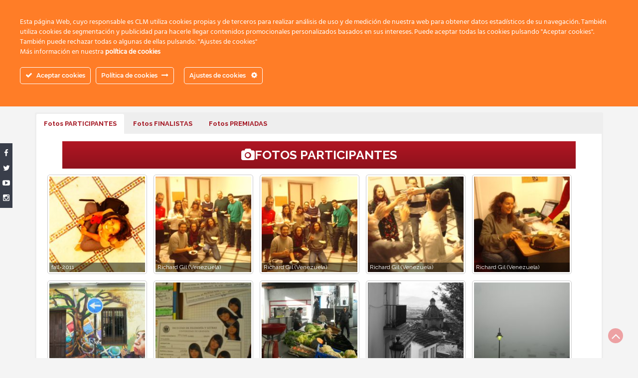

--- FILE ---
content_type: text/html; charset=UTF-8
request_url: https://concursos.clm-granada.com/cf-fall2011/?contest=photo-detail&photo_id=2877
body_size: 19894
content:
<!DOCTYPE html>
<html lang="es">
<head>
	<meta charset="UTF-8">
	<meta name="viewport" content="width=device-width, initial-scale=1">
	<link rel="profile" href="http://gmpg.org/xfn/11">
	<link rel="pingback" href="https://concursos.clm-granada.com/xmlrpc.php">
	<title>Lisa-Marie Wutz (Alemania) &#8211; Concursos Centro de Lenguas Modernas &#8211; Photo Contest</title>
<meta name='robots' content='max-image-preview:large' />
<link rel='dns-prefetch' href='//fonts.googleapis.com' />
<link rel="alternate" type="application/rss+xml" title="Concursos Centro de Lenguas Modernas &raquo; Feed" href="https://concursos.clm-granada.com/feed/" />
<link rel="alternate" type="application/rss+xml" title="Concursos Centro de Lenguas Modernas &raquo; Feed de los comentarios" href="https://concursos.clm-granada.com/comments/feed/" />
<script type="text/javascript">
/* <![CDATA[ */
window._wpemojiSettings = {"baseUrl":"https:\/\/s.w.org\/images\/core\/emoji\/15.0.3\/72x72\/","ext":".png","svgUrl":"https:\/\/s.w.org\/images\/core\/emoji\/15.0.3\/svg\/","svgExt":".svg","source":{"concatemoji":"https:\/\/concursos.clm-granada.com\/wp-includes\/js\/wp-emoji-release.min.js?ver=6.6.2"}};
/*! This file is auto-generated */
!function(i,n){var o,s,e;function c(e){try{var t={supportTests:e,timestamp:(new Date).valueOf()};sessionStorage.setItem(o,JSON.stringify(t))}catch(e){}}function p(e,t,n){e.clearRect(0,0,e.canvas.width,e.canvas.height),e.fillText(t,0,0);var t=new Uint32Array(e.getImageData(0,0,e.canvas.width,e.canvas.height).data),r=(e.clearRect(0,0,e.canvas.width,e.canvas.height),e.fillText(n,0,0),new Uint32Array(e.getImageData(0,0,e.canvas.width,e.canvas.height).data));return t.every(function(e,t){return e===r[t]})}function u(e,t,n){switch(t){case"flag":return n(e,"\ud83c\udff3\ufe0f\u200d\u26a7\ufe0f","\ud83c\udff3\ufe0f\u200b\u26a7\ufe0f")?!1:!n(e,"\ud83c\uddfa\ud83c\uddf3","\ud83c\uddfa\u200b\ud83c\uddf3")&&!n(e,"\ud83c\udff4\udb40\udc67\udb40\udc62\udb40\udc65\udb40\udc6e\udb40\udc67\udb40\udc7f","\ud83c\udff4\u200b\udb40\udc67\u200b\udb40\udc62\u200b\udb40\udc65\u200b\udb40\udc6e\u200b\udb40\udc67\u200b\udb40\udc7f");case"emoji":return!n(e,"\ud83d\udc26\u200d\u2b1b","\ud83d\udc26\u200b\u2b1b")}return!1}function f(e,t,n){var r="undefined"!=typeof WorkerGlobalScope&&self instanceof WorkerGlobalScope?new OffscreenCanvas(300,150):i.createElement("canvas"),a=r.getContext("2d",{willReadFrequently:!0}),o=(a.textBaseline="top",a.font="600 32px Arial",{});return e.forEach(function(e){o[e]=t(a,e,n)}),o}function t(e){var t=i.createElement("script");t.src=e,t.defer=!0,i.head.appendChild(t)}"undefined"!=typeof Promise&&(o="wpEmojiSettingsSupports",s=["flag","emoji"],n.supports={everything:!0,everythingExceptFlag:!0},e=new Promise(function(e){i.addEventListener("DOMContentLoaded",e,{once:!0})}),new Promise(function(t){var n=function(){try{var e=JSON.parse(sessionStorage.getItem(o));if("object"==typeof e&&"number"==typeof e.timestamp&&(new Date).valueOf()<e.timestamp+604800&&"object"==typeof e.supportTests)return e.supportTests}catch(e){}return null}();if(!n){if("undefined"!=typeof Worker&&"undefined"!=typeof OffscreenCanvas&&"undefined"!=typeof URL&&URL.createObjectURL&&"undefined"!=typeof Blob)try{var e="postMessage("+f.toString()+"("+[JSON.stringify(s),u.toString(),p.toString()].join(",")+"));",r=new Blob([e],{type:"text/javascript"}),a=new Worker(URL.createObjectURL(r),{name:"wpTestEmojiSupports"});return void(a.onmessage=function(e){c(n=e.data),a.terminate(),t(n)})}catch(e){}c(n=f(s,u,p))}t(n)}).then(function(e){for(var t in e)n.supports[t]=e[t],n.supports.everything=n.supports.everything&&n.supports[t],"flag"!==t&&(n.supports.everythingExceptFlag=n.supports.everythingExceptFlag&&n.supports[t]);n.supports.everythingExceptFlag=n.supports.everythingExceptFlag&&!n.supports.flag,n.DOMReady=!1,n.readyCallback=function(){n.DOMReady=!0}}).then(function(){return e}).then(function(){var e;n.supports.everything||(n.readyCallback(),(e=n.source||{}).concatemoji?t(e.concatemoji):e.wpemoji&&e.twemoji&&(t(e.twemoji),t(e.wpemoji)))}))}((window,document),window._wpemojiSettings);
/* ]]> */
</script>
<link rel='stylesheet' id='ct-ultimate-gdpr-cookie-popup-css' href='https://concursos.clm-granada.com/wp-content/plugins/ct-ultimate-gdpr/assets/css/cookie-popup.min.css?ver=6.6.2' type='text/css' media='all' />
<link rel='stylesheet' id='dashicons-css' href='https://concursos.clm-granada.com/wp-includes/css/dashicons.min.css?ver=6.6.2' type='text/css' media='all' />
<style id='wp-emoji-styles-inline-css' type='text/css'>

	img.wp-smiley, img.emoji {
		display: inline !important;
		border: none !important;
		box-shadow: none !important;
		height: 1em !important;
		width: 1em !important;
		margin: 0 0.07em !important;
		vertical-align: -0.1em !important;
		background: none !important;
		padding: 0 !important;
	}
</style>
<link rel='stylesheet' id='wp-block-library-css' href='https://concursos.clm-granada.com/wp-includes/css/dist/block-library/style.min.css?ver=6.6.2' type='text/css' media='all' />
<style id='classic-theme-styles-inline-css' type='text/css'>
/*! This file is auto-generated */
.wp-block-button__link{color:#fff;background-color:#32373c;border-radius:9999px;box-shadow:none;text-decoration:none;padding:calc(.667em + 2px) calc(1.333em + 2px);font-size:1.125em}.wp-block-file__button{background:#32373c;color:#fff;text-decoration:none}
</style>
<style id='global-styles-inline-css' type='text/css'>
:root{--wp--preset--aspect-ratio--square: 1;--wp--preset--aspect-ratio--4-3: 4/3;--wp--preset--aspect-ratio--3-4: 3/4;--wp--preset--aspect-ratio--3-2: 3/2;--wp--preset--aspect-ratio--2-3: 2/3;--wp--preset--aspect-ratio--16-9: 16/9;--wp--preset--aspect-ratio--9-16: 9/16;--wp--preset--color--black: #000000;--wp--preset--color--cyan-bluish-gray: #abb8c3;--wp--preset--color--white: #ffffff;--wp--preset--color--pale-pink: #f78da7;--wp--preset--color--vivid-red: #cf2e2e;--wp--preset--color--luminous-vivid-orange: #ff6900;--wp--preset--color--luminous-vivid-amber: #fcb900;--wp--preset--color--light-green-cyan: #7bdcb5;--wp--preset--color--vivid-green-cyan: #00d084;--wp--preset--color--pale-cyan-blue: #8ed1fc;--wp--preset--color--vivid-cyan-blue: #0693e3;--wp--preset--color--vivid-purple: #9b51e0;--wp--preset--gradient--vivid-cyan-blue-to-vivid-purple: linear-gradient(135deg,rgba(6,147,227,1) 0%,rgb(155,81,224) 100%);--wp--preset--gradient--light-green-cyan-to-vivid-green-cyan: linear-gradient(135deg,rgb(122,220,180) 0%,rgb(0,208,130) 100%);--wp--preset--gradient--luminous-vivid-amber-to-luminous-vivid-orange: linear-gradient(135deg,rgba(252,185,0,1) 0%,rgba(255,105,0,1) 100%);--wp--preset--gradient--luminous-vivid-orange-to-vivid-red: linear-gradient(135deg,rgba(255,105,0,1) 0%,rgb(207,46,46) 100%);--wp--preset--gradient--very-light-gray-to-cyan-bluish-gray: linear-gradient(135deg,rgb(238,238,238) 0%,rgb(169,184,195) 100%);--wp--preset--gradient--cool-to-warm-spectrum: linear-gradient(135deg,rgb(74,234,220) 0%,rgb(151,120,209) 20%,rgb(207,42,186) 40%,rgb(238,44,130) 60%,rgb(251,105,98) 80%,rgb(254,248,76) 100%);--wp--preset--gradient--blush-light-purple: linear-gradient(135deg,rgb(255,206,236) 0%,rgb(152,150,240) 100%);--wp--preset--gradient--blush-bordeaux: linear-gradient(135deg,rgb(254,205,165) 0%,rgb(254,45,45) 50%,rgb(107,0,62) 100%);--wp--preset--gradient--luminous-dusk: linear-gradient(135deg,rgb(255,203,112) 0%,rgb(199,81,192) 50%,rgb(65,88,208) 100%);--wp--preset--gradient--pale-ocean: linear-gradient(135deg,rgb(255,245,203) 0%,rgb(182,227,212) 50%,rgb(51,167,181) 100%);--wp--preset--gradient--electric-grass: linear-gradient(135deg,rgb(202,248,128) 0%,rgb(113,206,126) 100%);--wp--preset--gradient--midnight: linear-gradient(135deg,rgb(2,3,129) 0%,rgb(40,116,252) 100%);--wp--preset--font-size--small: 13px;--wp--preset--font-size--medium: 20px;--wp--preset--font-size--large: 36px;--wp--preset--font-size--x-large: 42px;--wp--preset--spacing--20: 0.44rem;--wp--preset--spacing--30: 0.67rem;--wp--preset--spacing--40: 1rem;--wp--preset--spacing--50: 1.5rem;--wp--preset--spacing--60: 2.25rem;--wp--preset--spacing--70: 3.38rem;--wp--preset--spacing--80: 5.06rem;--wp--preset--shadow--natural: 6px 6px 9px rgba(0, 0, 0, 0.2);--wp--preset--shadow--deep: 12px 12px 50px rgba(0, 0, 0, 0.4);--wp--preset--shadow--sharp: 6px 6px 0px rgba(0, 0, 0, 0.2);--wp--preset--shadow--outlined: 6px 6px 0px -3px rgba(255, 255, 255, 1), 6px 6px rgba(0, 0, 0, 1);--wp--preset--shadow--crisp: 6px 6px 0px rgba(0, 0, 0, 1);}:where(.is-layout-flex){gap: 0.5em;}:where(.is-layout-grid){gap: 0.5em;}body .is-layout-flex{display: flex;}.is-layout-flex{flex-wrap: wrap;align-items: center;}.is-layout-flex > :is(*, div){margin: 0;}body .is-layout-grid{display: grid;}.is-layout-grid > :is(*, div){margin: 0;}:where(.wp-block-columns.is-layout-flex){gap: 2em;}:where(.wp-block-columns.is-layout-grid){gap: 2em;}:where(.wp-block-post-template.is-layout-flex){gap: 1.25em;}:where(.wp-block-post-template.is-layout-grid){gap: 1.25em;}.has-black-color{color: var(--wp--preset--color--black) !important;}.has-cyan-bluish-gray-color{color: var(--wp--preset--color--cyan-bluish-gray) !important;}.has-white-color{color: var(--wp--preset--color--white) !important;}.has-pale-pink-color{color: var(--wp--preset--color--pale-pink) !important;}.has-vivid-red-color{color: var(--wp--preset--color--vivid-red) !important;}.has-luminous-vivid-orange-color{color: var(--wp--preset--color--luminous-vivid-orange) !important;}.has-luminous-vivid-amber-color{color: var(--wp--preset--color--luminous-vivid-amber) !important;}.has-light-green-cyan-color{color: var(--wp--preset--color--light-green-cyan) !important;}.has-vivid-green-cyan-color{color: var(--wp--preset--color--vivid-green-cyan) !important;}.has-pale-cyan-blue-color{color: var(--wp--preset--color--pale-cyan-blue) !important;}.has-vivid-cyan-blue-color{color: var(--wp--preset--color--vivid-cyan-blue) !important;}.has-vivid-purple-color{color: var(--wp--preset--color--vivid-purple) !important;}.has-black-background-color{background-color: var(--wp--preset--color--black) !important;}.has-cyan-bluish-gray-background-color{background-color: var(--wp--preset--color--cyan-bluish-gray) !important;}.has-white-background-color{background-color: var(--wp--preset--color--white) !important;}.has-pale-pink-background-color{background-color: var(--wp--preset--color--pale-pink) !important;}.has-vivid-red-background-color{background-color: var(--wp--preset--color--vivid-red) !important;}.has-luminous-vivid-orange-background-color{background-color: var(--wp--preset--color--luminous-vivid-orange) !important;}.has-luminous-vivid-amber-background-color{background-color: var(--wp--preset--color--luminous-vivid-amber) !important;}.has-light-green-cyan-background-color{background-color: var(--wp--preset--color--light-green-cyan) !important;}.has-vivid-green-cyan-background-color{background-color: var(--wp--preset--color--vivid-green-cyan) !important;}.has-pale-cyan-blue-background-color{background-color: var(--wp--preset--color--pale-cyan-blue) !important;}.has-vivid-cyan-blue-background-color{background-color: var(--wp--preset--color--vivid-cyan-blue) !important;}.has-vivid-purple-background-color{background-color: var(--wp--preset--color--vivid-purple) !important;}.has-black-border-color{border-color: var(--wp--preset--color--black) !important;}.has-cyan-bluish-gray-border-color{border-color: var(--wp--preset--color--cyan-bluish-gray) !important;}.has-white-border-color{border-color: var(--wp--preset--color--white) !important;}.has-pale-pink-border-color{border-color: var(--wp--preset--color--pale-pink) !important;}.has-vivid-red-border-color{border-color: var(--wp--preset--color--vivid-red) !important;}.has-luminous-vivid-orange-border-color{border-color: var(--wp--preset--color--luminous-vivid-orange) !important;}.has-luminous-vivid-amber-border-color{border-color: var(--wp--preset--color--luminous-vivid-amber) !important;}.has-light-green-cyan-border-color{border-color: var(--wp--preset--color--light-green-cyan) !important;}.has-vivid-green-cyan-border-color{border-color: var(--wp--preset--color--vivid-green-cyan) !important;}.has-pale-cyan-blue-border-color{border-color: var(--wp--preset--color--pale-cyan-blue) !important;}.has-vivid-cyan-blue-border-color{border-color: var(--wp--preset--color--vivid-cyan-blue) !important;}.has-vivid-purple-border-color{border-color: var(--wp--preset--color--vivid-purple) !important;}.has-vivid-cyan-blue-to-vivid-purple-gradient-background{background: var(--wp--preset--gradient--vivid-cyan-blue-to-vivid-purple) !important;}.has-light-green-cyan-to-vivid-green-cyan-gradient-background{background: var(--wp--preset--gradient--light-green-cyan-to-vivid-green-cyan) !important;}.has-luminous-vivid-amber-to-luminous-vivid-orange-gradient-background{background: var(--wp--preset--gradient--luminous-vivid-amber-to-luminous-vivid-orange) !important;}.has-luminous-vivid-orange-to-vivid-red-gradient-background{background: var(--wp--preset--gradient--luminous-vivid-orange-to-vivid-red) !important;}.has-very-light-gray-to-cyan-bluish-gray-gradient-background{background: var(--wp--preset--gradient--very-light-gray-to-cyan-bluish-gray) !important;}.has-cool-to-warm-spectrum-gradient-background{background: var(--wp--preset--gradient--cool-to-warm-spectrum) !important;}.has-blush-light-purple-gradient-background{background: var(--wp--preset--gradient--blush-light-purple) !important;}.has-blush-bordeaux-gradient-background{background: var(--wp--preset--gradient--blush-bordeaux) !important;}.has-luminous-dusk-gradient-background{background: var(--wp--preset--gradient--luminous-dusk) !important;}.has-pale-ocean-gradient-background{background: var(--wp--preset--gradient--pale-ocean) !important;}.has-electric-grass-gradient-background{background: var(--wp--preset--gradient--electric-grass) !important;}.has-midnight-gradient-background{background: var(--wp--preset--gradient--midnight) !important;}.has-small-font-size{font-size: var(--wp--preset--font-size--small) !important;}.has-medium-font-size{font-size: var(--wp--preset--font-size--medium) !important;}.has-large-font-size{font-size: var(--wp--preset--font-size--large) !important;}.has-x-large-font-size{font-size: var(--wp--preset--font-size--x-large) !important;}
:where(.wp-block-post-template.is-layout-flex){gap: 1.25em;}:where(.wp-block-post-template.is-layout-grid){gap: 1.25em;}
:where(.wp-block-columns.is-layout-flex){gap: 2em;}:where(.wp-block-columns.is-layout-grid){gap: 2em;}
:root :where(.wp-block-pullquote){font-size: 1.5em;line-height: 1.6;}
</style>
<link rel='stylesheet' id='ct-ultimate-gdpr-css' href='https://concursos.clm-granada.com/wp-content/plugins/ct-ultimate-gdpr/assets/css/style.min.css?ver=3.3' type='text/css' media='all' />
<link rel='stylesheet' id='ct-ultimate-gdpr-font-awesome-css' href='https://concursos.clm-granada.com/wp-content/plugins/ct-ultimate-gdpr/assets/css/fonts/font-awesome/css/font-awesome.min.css?ver=6.6.2' type='text/css' media='all' />
<link rel='stylesheet' id='ct-ultimate-gdpr-custom-fonts-css' href='https://concursos.clm-granada.com/wp-content/plugins/ct-ultimate-gdpr/assets/css/fonts/fonts.css?ver=6.6.2' type='text/css' media='all' />
<link rel='stylesheet' id='megamenu-css' href='https://concursos.clm-granada.com/wp-content/uploads/maxmegamenu/style.css?ver=dae694' type='text/css' media='all' />
<link rel='stylesheet' id='photo-contest-widgets-css' href='https://concursos.clm-granada.com/wp-content/plugins/photo-contest/css/widgets.css?ver=4.2' type='text/css' media='all' />
<link rel='stylesheet' id='bootstrap-css' href='https://concursos.clm-granada.com/wp-content/themes/themoments/css/bootstrap.css?ver=6.6.2' type='text/css' media='all' />
<link rel='stylesheet' id='fontawesome-css' href='https://concursos.clm-granada.com/wp-content/themes/themoments/css/font-awesome.css?ver=6.6.2' type='text/css' media='all' />
<link rel='stylesheet' id='animate-css' href='https://concursos.clm-granada.com/wp-content/themes/themoments/css/animate.css?ver=6.6.2' type='text/css' media='all' />
<link rel='stylesheet' id='chld_thm_cfg_parent-css' href='https://concursos.clm-granada.com/wp-content/themes/themoments/style.css?ver=6.6.2' type='text/css' media='all' />
<link rel='stylesheet' id='themoments-style-css' href='https://concursos.clm-granada.com/wp-content/themes/themoments-child/style.css?ver=6.6.2' type='text/css' media='all' />
<link rel='stylesheet' id='chld_thm_cfg_separate-css' href='https://concursos.clm-granada.com/wp-content/themes/themoments-child/ctc-style.css?ver=6.6.2' type='text/css' media='all' />
<link rel='stylesheet' id='themoments-googlefonts-css' href='//fonts.googleapis.com/css?family=Raleway%3A300%2C400%2C500%2C700%2C900&#038;ver=6.6.2' type='text/css' media='all' />
<link rel='stylesheet' id='ct-ultimate-gdpr-jquery-ui-css' href='https://concursos.clm-granada.com/wp-content/plugins/ct-ultimate-gdpr/assets/css/jquery-ui.min.css?ver=6.6.2' type='text/css' media='all' />
<script type="text/javascript" src="https://concursos.clm-granada.com/wp-includes/js/jquery/jquery.min.js?ver=3.7.1" id="jquery-core-js"></script>
<script type="text/javascript" src="https://concursos.clm-granada.com/wp-includes/js/jquery/jquery-migrate.min.js?ver=3.4.1" id="jquery-migrate-js"></script>
<script type="text/javascript" src="https://concursos.clm-granada.com/wp-content/plugins/ct-ultimate-gdpr/assets/js/service-facebook-pixel.js?ver=6.6.2" id="ct_ultimate_gdpr_service_facebook_pixel-js"></script>
<script type="text/javascript" id="ct-ultimate-gdpr-cookie-list-js-extra">
/* <![CDATA[ */
var ct_ultimate_gdpr_cookie_list = {"list":[{"cookie_name":"wordpress_logged_in_5e2f1a28b60b1aa9d697749e655cb9a4","cookie_type_label":"ESENCIALES","first_or_third_party":"Tercera parte","can_be_blocked":"1","session_or_persistent":"Sesi\u00f3n","expiry_time":"","purpose":""},{"cookie_name":"wordpress_sec_5e2f1a28b60b1aa9d697749e655cb9a4","cookie_type_label":"ESENCIALES","first_or_third_party":"Tercera parte","can_be_blocked":"1","session_or_persistent":"Sesi\u00f3n","expiry_time":"","purpose":""}]};
/* ]]> */
</script>
<script type="text/javascript" src="https://concursos.clm-granada.com/wp-content/plugins/ct-ultimate-gdpr/assets/js/cookie-list.js?ver=3.3" id="ct-ultimate-gdpr-cookie-list-js"></script>
<script type="text/javascript" src="https://concursos.clm-granada.com/wp-content/plugins/ct-ultimate-gdpr/assets/js/shortcode-block-cookie.js?ver=3.3" id="ct-ultimate-gdpr-shortcode-block-cookie-js"></script>
<link rel="https://api.w.org/" href="https://concursos.clm-granada.com/wp-json/" /><link rel="alternate" title="JSON" type="application/json" href="https://concursos.clm-granada.com/wp-json/wp/v2/pages/2289" /><link rel="EditURI" type="application/rsd+xml" title="RSD" href="https://concursos.clm-granada.com/xmlrpc.php?rsd" />
<meta name="generator" content="WordPress 6.6.2" />
<link rel='shortlink' href='https://concursos.clm-granada.com/?p=2289' />
<link rel="alternate" title="oEmbed (JSON)" type="application/json+oembed" href="https://concursos.clm-granada.com/wp-json/oembed/1.0/embed?url=https%3A%2F%2Fconcursos.clm-granada.com%2Fcf-fall2011%2F" />
<link rel="alternate" title="oEmbed (XML)" type="text/xml+oembed" href="https://concursos.clm-granada.com/wp-json/oembed/1.0/embed?url=https%3A%2F%2Fconcursos.clm-granada.com%2Fcf-fall2011%2F&#038;format=xml" />

<!--Photo Contest Meta -->
<meta property="og:title" content="Lisa-Marie Wutz (Alemania)" />
<meta property="og:type" content="article" />
<meta property="og:image" content="https://concursos.clm-granada.com/wp-content/uploads/2018/03/Concurso-de-fotografía-CLM_1-350x350.jpg" />
<meta property="og:image:width" content="350" />
<meta property="og:image:height" content="350" />
<meta property="og:url" content="https://concursos.clm-granada.com/cf-fall2011/?contest=photo-detail&photo_id=2877" />
<meta property="og:site_name" content="Concursos Centro de Lenguas Modernas" />
<!--Photo Contest Meta -->

<link rel='canonical' href='https://concursos.clm-granada.com/cf-fall2011/?contest=photo-detail&photo_id=2877' />
        <script type="text/javascript">
            var ajaxurl = 'https://concursos.clm-granada.com/wp-admin/admin-ajax.php';
        </script>
        <link rel="icon" href="https://concursos.clm-granada.com/wp-content/uploads/2018/03/CLM-Icono-Concursos-51x51.jpg" sizes="32x32" />
<link rel="icon" href="https://concursos.clm-granada.com/wp-content/uploads/2018/03/CLM-Icono-Concursos-300x300.jpg" sizes="192x192" />
<link rel="apple-touch-icon" href="https://concursos.clm-granada.com/wp-content/uploads/2018/03/CLM-Icono-Concursos-300x300.jpg" />
<meta name="msapplication-TileImage" content="https://concursos.clm-granada.com/wp-content/uploads/2018/03/CLM-Icono-Concursos-300x300.jpg" />
<style type="text/css">/** Mega Menu CSS: fs **/</style>
</head>


<body class="page-template page-template-fullwidth page-template-fullwidth-php page page-id-2289 wp-custom-logo mega-menu-primary">
<header>	
<section class="logo-menu">
	<nav class="navbar navbar-default navbar-fixed-top">
		<div class="container">
					<!-- Brand and toggle get grouped for better mobile display -->
				    <div class="navbar-header">
				      	<button type="button" class="navbar-toggle collapsed" data-toggle="collapse" data-target="#bs-example-navbar-collapse-1">
					        <span class="sr-only">Toggle navigation</span>
					        <span class="icon-bar"></span>
					        <span class="icon-bar"></span>
					        <span class="icon-bar"></span>
				      	</button>
				      	<div class="logo-tag">
				      		
				      			<a href="https://concursos.clm-granada.com/" class="custom-logo-link" rel="home"><img width="400" height="72" src="https://concursos.clm-granada.com/wp-content/uploads/2018/02/Cabecera-CLM-UGR-2017-Fullcolor-500pix.jpg" class="custom-logo" alt="Concursos Centro de Lenguas Modernas" decoding="async" srcset="https://concursos.clm-granada.com/wp-content/uploads/2018/02/Cabecera-CLM-UGR-2017-Fullcolor-500pix.jpg 400w, https://concursos.clm-granada.com/wp-content/uploads/2018/02/Cabecera-CLM-UGR-2017-Fullcolor-500pix-300x54.jpg 300w, https://concursos.clm-granada.com/wp-content/uploads/2018/02/Cabecera-CLM-UGR-2017-Fullcolor-500pix-350x63.jpg 350w" sizes="(max-width: 400px) 100vw, 400px" /></a></a>                     
      						
      					</div>
				    </div>

					<!-- Collect the nav links, forms, and other content for toggling -->
					<div class="collapse navbar-collapse" id="bs-example-navbar-collapse-1">  							
						<div id="mega-menu-wrap-primary" class="mega-menu-wrap"><div class="mega-menu-toggle"><div class="mega-toggle-blocks-left"></div><div class="mega-toggle-blocks-center"></div><div class="mega-toggle-blocks-right"><div class='mega-toggle-block mega-menu-toggle-block mega-toggle-block-1' id='mega-toggle-block-1' tabindex='0'><span class='mega-toggle-label' role='button' aria-expanded='false'><span class='mega-toggle-label-closed'>MENU</span><span class='mega-toggle-label-open'>Cerrar MENU</span></span></div></div></div><ul id="mega-menu-primary" class="mega-menu max-mega-menu mega-menu-horizontal mega-no-js" data-event="hover_intent" data-effect="fade_up" data-effect-speed="200" data-effect-mobile="disabled" data-effect-speed-mobile="0" data-mobile-force-width="false" data-second-click="go" data-document-click="collapse" data-vertical-behaviour="standard" data-breakpoint="600" data-unbind="true" data-mobile-state="collapse_all" data-mobile-direction="vertical" data-hover-intent-timeout="300" data-hover-intent-interval="100"><li class="mega-menu-item mega-menu-item-type-custom mega-menu-item-object-custom mega-menu-item-home mega-align-bottom-left mega-menu-flyout mega-has-icon mega-icon-left mega-hide-text mega-menu-item-1870" id="mega-menu-item-1870"><a class="dashicons-admin-home mega-menu-link" href="https://concursos.clm-granada.com" tabindex="0" aria-label="HOME"></a></li><li class="mega-menu-item mega-menu-item-type-custom mega-menu-item-object-custom mega-current-menu-ancestor mega-current-menu-parent mega-menu-item-has-children mega-menu-megamenu mega-align-bottom-left mega-menu-megamenu mega-item-align-right mega-menu-item-1112" id="mega-menu-item-1112"><a class="mega-menu-link" href="#" aria-expanded="false" tabindex="0">Concursos Fotografía<span class="mega-indicator" aria-hidden="true"></span></a>
<ul class="mega-sub-menu">
<li class="mega-menu-item mega-menu-item-type-post_type mega-menu-item-object-page mega-has-icon mega-icon-left mega-menu-column-standard mega-menu-columns-1-of-4 mega-menu-item-3349" style="--columns:4; --span:1" id="mega-menu-item-3349"><a class="dashicons-arrow-right-alt2 mega-menu-link" href="https://concursos.clm-granada.com/concurso-de-fotografia-primavera-2019/">Primavera 2019</a></li><li class="mega-menu-item mega-menu-item-type-post_type mega-menu-item-object-page mega-has-icon mega-icon-left mega-menu-column-standard mega-menu-columns-1-of-4 mega-menu-item-75" style="--columns:4; --span:1" id="mega-menu-item-75"><a class="dashicons-arrow-right-alt2 mega-menu-link" href="https://concursos.clm-granada.com/cf-primavera2018/">Primavera 2018</a></li><li class="mega-menu-item mega-menu-item-type-post_type mega-menu-item-object-page mega-has-icon mega-icon-left mega-menu-column-standard mega-menu-columns-1-of-4 mega-menu-item-1109" style="--columns:4; --span:1" id="mega-menu-item-1109"><a class="dashicons-arrow-right-alt2 mega-menu-link" href="https://concursos.clm-granada.com/cf-primavera2017/">Primavera 2017</a></li><li class="mega-menu-item mega-menu-item-type-post_type mega-menu-item-object-page mega-has-icon mega-icon-left mega-menu-column-standard mega-menu-columns-1-of-4 mega-menu-item-1110" style="--columns:4; --span:1" id="mega-menu-item-1110"><a class="dashicons-arrow-right-alt2 mega-menu-link" href="https://concursos.clm-granada.com/cf-fall2016/">Otoño 2016</a></li><li class="mega-menu-item mega-menu-item-type-post_type mega-menu-item-object-page mega-has-icon mega-icon-left mega-menu-column-standard mega-menu-columns-1-of-4 mega-menu-clear mega-menu-item-1366" style="--columns:4; --span:1" id="mega-menu-item-1366"><a class="dashicons-arrow-right-alt2 mega-menu-link" href="https://concursos.clm-granada.com/cf-primavera2016/">Primavera 2016</a></li><li class="mega-menu-item mega-menu-item-type-post_type mega-menu-item-object-page mega-has-icon mega-icon-left mega-menu-column-standard mega-menu-columns-1-of-4 mega-menu-item-1668" style="--columns:4; --span:1" id="mega-menu-item-1668"><a class="dashicons-arrow-right-alt2 mega-menu-link" href="https://concursos.clm-granada.com/cf-fall2015/">Otoño 2015</a></li><li class="mega-menu-item mega-menu-item-type-post_type mega-menu-item-object-page mega-has-icon mega-icon-left mega-menu-column-standard mega-menu-columns-1-of-4 mega-menu-item-1820" style="--columns:4; --span:1" id="mega-menu-item-1820"><a class="dashicons-arrow-right-alt2 mega-menu-link" href="https://concursos.clm-granada.com/cf-primavera2015/">Primavera 2015</a></li><li class="mega-menu-item mega-menu-item-type-post_type mega-menu-item-object-page mega-has-icon mega-icon-left mega-menu-column-standard mega-menu-columns-1-of-4 mega-menu-item-2278" style="--columns:4; --span:1" id="mega-menu-item-2278"><a class="dashicons-arrow-right-alt2 mega-menu-link" href="https://concursos.clm-granada.com/cf-fall2014/">Otoño 2014</a></li><li class="mega-menu-item mega-menu-item-type-post_type mega-menu-item-object-page mega-has-icon mega-icon-left mega-menu-column-standard mega-menu-columns-1-of-4 mega-menu-clear mega-menu-item-2277" style="--columns:4; --span:1" id="mega-menu-item-2277"><a class="dashicons-arrow-right-alt2 mega-menu-link" href="https://concursos.clm-granada.com/cf-primavera2014/">Primavera 2014</a></li><li class="mega-menu-item mega-menu-item-type-post_type mega-menu-item-object-page mega-has-icon mega-icon-left mega-menu-column-standard mega-menu-columns-1-of-4 mega-menu-item-2503" style="--columns:4; --span:1" id="mega-menu-item-2503"><a class="dashicons-arrow-right-alt2 mega-menu-link" href="https://concursos.clm-granada.com/cf-fall2013/">Otoño 2013</a></li><li class="mega-menu-item mega-menu-item-type-post_type mega-menu-item-object-page mega-has-icon mega-icon-left mega-menu-column-standard mega-menu-columns-1-of-4 mega-menu-item-2502" style="--columns:4; --span:1" id="mega-menu-item-2502"><a class="dashicons-arrow-right-alt2 mega-menu-link" href="https://concursos.clm-granada.com/cf-primavera2013/">Primavera 2013</a></li><li class="mega-menu-item mega-menu-item-type-post_type mega-menu-item-object-page mega-has-icon mega-icon-left mega-menu-column-standard mega-menu-columns-1-of-4 mega-menu-item-3081" style="--columns:4; --span:1" id="mega-menu-item-3081"><a class="dashicons-arrow-right-alt2 mega-menu-link" href="https://concursos.clm-granada.com/cf-fall2012/">Otoño 2012</a></li><li class="mega-menu-item mega-menu-item-type-post_type mega-menu-item-object-page mega-has-icon mega-icon-left mega-menu-column-standard mega-menu-columns-1-of-4 mega-menu-clear mega-menu-item-3080" style="--columns:4; --span:1" id="mega-menu-item-3080"><a class="dashicons-arrow-right-alt2 mega-menu-link" href="https://concursos.clm-granada.com/cf-primavera2012/">Primavera 2012</a></li><li class="mega-menu-item mega-menu-item-type-post_type mega-menu-item-object-page mega-current-menu-item mega-page_item mega-page-item-2289 mega-current_page_item mega-has-icon mega-icon-left mega-menu-column-standard mega-menu-columns-1-of-4 mega-menu-item-3079" style="--columns:4; --span:1" id="mega-menu-item-3079"><a class="dashicons-arrow-right-alt2 mega-menu-link" href="https://concursos.clm-granada.com/cf-fall2011/" aria-current="page">Otoño 2011</a></li></ul>
</li></ul></div>				        
				    </div> <!-- /.end of collaspe navbar-collaspe -->
	</div> <!-- /.end of container -->
	</nav>
</section> <!-- /.end of section -->
</header><div class="inside-page">
<div class="container">
<section class="page-section">
          
      <div class="detail-content">
            
                                
<div class="page-title">
	<h1>Concurso de Fotografía Otoño 2011</h1>
</div>

<div class="single-post">
	<div class="post-content">

		       

		<article>
			<p><strong>Este concurso ya finalizó. Estas fueron las fotografías participantes, finalistas y ganadoras </strong></p>
<div class="su-tabs su-tabs-style-default su-tabs-mobile-stack" data-active="1" data-scroll-offset="0" data-anchor-in-url="no"><div class="su-tabs-nav"><span class="" data-url="" data-target="blank" tabindex="0" role="button">Fotos PARTICIPANTES</span><span class="" data-url="" data-target="blank" tabindex="0" role="button">Fotos FINALISTAS</span><span class="" data-url="" data-target="blank" tabindex="0" role="button">Fotos PREMIADAS</span></div><div class="su-tabs-panes"><div class="su-tabs-pane su-u-clearfix su-u-trim" data-title="Fotos PARTICIPANTES">
<p class="caja-roja-destacada"><i class="fa fa-camera"></i>FOTOS PARTICIPANTES</p>
<div class="su-custom-gallery su-custom-gallery-align-left su-custom-gallery-title-always su-lightbox-gallery"><div class="su-custom-gallery-slide" style="width:200px;height:200px"><a href="https://concursos.clm-granada.com/wp-content/uploads/2018/03/fall-2011.jpg" title="fall-2011"><img decoding="async" src="https://concursos.clm-granada.com/wp-content/uploads/2018/03/fall-2011-200x200.jpg" alt="fall-2011" width="200" height="200" /><span class="su-custom-gallery-title">fall-2011</span></a></div><div class="su-custom-gallery-slide" style="width:200px;height:200px"><a href="https://concursos.clm-granada.com/wp-content/uploads/2018/03/P231111_21.100002.jpg" title="Richard Gil (Venezuela)"><img decoding="async" src="https://concursos.clm-granada.com/wp-content/uploads/2018/03/P231111_21.100002-200x200.jpg" alt="Richard Gil (Venezuela)" width="200" height="200" /><span class="su-custom-gallery-title">Richard Gil (Venezuela)</span></a></div><div class="su-custom-gallery-slide" style="width:200px;height:200px"><a href="https://concursos.clm-granada.com/wp-content/uploads/2018/03/P231111_21.100001.jpg" title="Richard Gil (Venezuela)"><img decoding="async" src="https://concursos.clm-granada.com/wp-content/uploads/2018/03/P231111_21.100001-200x200.jpg" alt="Richard Gil (Venezuela)" width="200" height="200" /><span class="su-custom-gallery-title">Richard Gil (Venezuela)</span></a></div><div class="su-custom-gallery-slide" style="width:200px;height:200px"><a href="https://concursos.clm-granada.com/wp-content/uploads/2018/03/P231111_21.090001.jpg" title="Richard Gil (Venezuela)"><img loading="lazy" decoding="async" src="https://concursos.clm-granada.com/wp-content/uploads/2018/03/P231111_21.090001-200x200.jpg" alt="Richard Gil (Venezuela)" width="200" height="200" /><span class="su-custom-gallery-title">Richard Gil (Venezuela)</span></a></div><div class="su-custom-gallery-slide" style="width:200px;height:200px"><a href="https://concursos.clm-granada.com/wp-content/uploads/2018/03/P231111_21.070001.jpg" title="Richard Gil (Venezuela)"><img loading="lazy" decoding="async" src="https://concursos.clm-granada.com/wp-content/uploads/2018/03/P231111_21.070001-200x200.jpg" alt="Richard Gil (Venezuela)" width="200" height="200" /><span class="su-custom-gallery-title">Richard Gil (Venezuela)</span></a></div><div class="su-custom-gallery-slide" style="width:200px;height:200px"><a href="https://concursos.clm-granada.com/wp-content/uploads/2018/03/Monika-Oszmaniec-CELE.jpg" title="Monika Oszmaniec (Polonia)"><img loading="lazy" decoding="async" src="https://concursos.clm-granada.com/wp-content/uploads/2018/03/Monika-Oszmaniec-CELE-200x200.jpg" alt="Monika Oszmaniec (Polonia)" width="200" height="200" /><span class="su-custom-gallery-title">Monika Oszmaniec (Polonia)</span></a></div><div class="su-custom-gallery-slide" style="width:200px;height:200px"><a href="https://concursos.clm-granada.com/wp-content/uploads/2018/03/Monika-Oszmaniec-CELE-5.jpg" title="Monika Oszmaniec (Polonia)"><img loading="lazy" decoding="async" src="https://concursos.clm-granada.com/wp-content/uploads/2018/03/Monika-Oszmaniec-CELE-5-200x200.jpg" alt="Monika Oszmaniec (Polonia)" width="200" height="200" /><span class="su-custom-gallery-title">Monika Oszmaniec (Polonia)</span></a></div><div class="su-custom-gallery-slide" style="width:200px;height:200px"><a href="https://concursos.clm-granada.com/wp-content/uploads/2018/03/Monika-Oszmaniec-CELE-4.jpg" title="Monika Oszmaniec (Polonia)"><img loading="lazy" decoding="async" src="https://concursos.clm-granada.com/wp-content/uploads/2018/03/Monika-Oszmaniec-CELE-4-200x200.jpg" alt="Monika Oszmaniec (Polonia)" width="200" height="200" /><span class="su-custom-gallery-title">Monika Oszmaniec (Polonia)</span></a></div><div class="su-custom-gallery-slide" style="width:200px;height:200px"><a href="https://concursos.clm-granada.com/wp-content/uploads/2018/03/Monika-Oszmaniec-CELE-3.jpg" title="Monika Oszmaniec (Polonia)"><img loading="lazy" decoding="async" src="https://concursos.clm-granada.com/wp-content/uploads/2018/03/Monika-Oszmaniec-CELE-3-200x200.jpg" alt="Monika Oszmaniec (Polonia)" width="200" height="200" /><span class="su-custom-gallery-title">Monika Oszmaniec (Polonia)</span></a></div><div class="su-custom-gallery-slide" style="width:200px;height:200px"><a href="https://concursos.clm-granada.com/wp-content/uploads/2018/03/Monika-Oszmaniec-CELE-2.jpg" title="Monika Oszmaniec (Polonia)"><img loading="lazy" decoding="async" src="https://concursos.clm-granada.com/wp-content/uploads/2018/03/Monika-Oszmaniec-CELE-2-200x200.jpg" alt="Monika Oszmaniec (Polonia)" width="200" height="200" /><span class="su-custom-gallery-title">Monika Oszmaniec (Polonia)</span></a></div><div class="su-custom-gallery-slide" style="width:200px;height:200px"><a href="https://concursos.clm-granada.com/wp-content/uploads/2018/03/IMG_8654.jpg" title="Brian Lewallen (EEUU)"><img loading="lazy" decoding="async" src="https://concursos.clm-granada.com/wp-content/uploads/2018/03/IMG_8654-200x200.jpg" alt="Brian Lewallen (EEUU)" width="200" height="200" /><span class="su-custom-gallery-title">Brian Lewallen (EEUU)</span></a></div><div class="su-custom-gallery-slide" style="width:200px;height:200px"><a href="https://concursos.clm-granada.com/wp-content/uploads/2018/03/IMG_8404.jpg" title="Brian Lewallen (EEUU)"><img loading="lazy" decoding="async" src="https://concursos.clm-granada.com/wp-content/uploads/2018/03/IMG_8404-200x200.jpg" alt="Brian Lewallen (EEUU)" width="200" height="200" /><span class="su-custom-gallery-title">Brian Lewallen (EEUU)</span></a></div><div class="su-custom-gallery-slide" style="width:200px;height:200px"><a href="https://concursos.clm-granada.com/wp-content/uploads/2018/03/IMG_8066.jpg" title="Brian Lewallen (EEUU)"><img loading="lazy" decoding="async" src="https://concursos.clm-granada.com/wp-content/uploads/2018/03/IMG_8066-200x200.jpg" alt="Brian Lewallen (EEUU)" width="200" height="200" /><span class="su-custom-gallery-title">Brian Lewallen (EEUU)</span></a></div><div class="su-custom-gallery-slide" style="width:200px;height:200px"><a href="https://concursos.clm-granada.com/wp-content/uploads/2018/03/IMG_6427.jpg" title="Brian Lewallen (EEUU)"><img loading="lazy" decoding="async" src="https://concursos.clm-granada.com/wp-content/uploads/2018/03/IMG_6427-200x200.jpg" alt="Brian Lewallen (EEUU)" width="200" height="200" /><span class="su-custom-gallery-title">Brian Lewallen (EEUU)</span></a></div><div class="su-custom-gallery-slide" style="width:200px;height:200px"><a href="https://concursos.clm-granada.com/wp-content/uploads/2018/03/IMG_6344.jpg" title="Brian Lewallen (EEUU)"><img loading="lazy" decoding="async" src="https://concursos.clm-granada.com/wp-content/uploads/2018/03/IMG_6344-200x200.jpg" alt="Brian Lewallen (EEUU)" width="200" height="200" /><span class="su-custom-gallery-title">Brian Lewallen (EEUU)</span></a></div><div class="su-custom-gallery-slide" style="width:200px;height:200px"><a href="https://concursos.clm-granada.com/wp-content/uploads/2018/03/IMG_6294x.jpg" title="Guinevere Chan (EEUU)"><img loading="lazy" decoding="async" src="https://concursos.clm-granada.com/wp-content/uploads/2018/03/IMG_6294x-200x200.jpg" alt="Guinevere Chan (EEUU)" width="200" height="200" /><span class="su-custom-gallery-title">Guinevere Chan (EEUU)</span></a></div><div class="su-custom-gallery-slide" style="width:200px;height:200px"><a href="https://concursos.clm-granada.com/wp-content/uploads/2018/03/IMG_3911.jpg" title="Guinevere Chan (EEUU)"><img loading="lazy" decoding="async" src="https://concursos.clm-granada.com/wp-content/uploads/2018/03/IMG_3911-200x200.jpg" alt="Guinevere Chan (EEUU)" width="200" height="200" /><span class="su-custom-gallery-title">Guinevere Chan (EEUU)</span></a></div><div class="su-custom-gallery-slide" style="width:200px;height:200px"><a href="https://concursos.clm-granada.com/wp-content/uploads/2018/03/IMG_3781.jpg" title="Guinevere Chan (EEUU)"><img loading="lazy" decoding="async" src="https://concursos.clm-granada.com/wp-content/uploads/2018/03/IMG_3781-200x200.jpg" alt="Guinevere Chan (EEUU)" width="200" height="200" /><span class="su-custom-gallery-title">Guinevere Chan (EEUU)</span></a></div><div class="su-custom-gallery-slide" style="width:200px;height:200px"><a href="https://concursos.clm-granada.com/wp-content/uploads/2018/03/IMG_3517.jpg" title="Guinevere Chan (EEUU)"><img loading="lazy" decoding="async" src="https://concursos.clm-granada.com/wp-content/uploads/2018/03/IMG_3517-200x200.jpg" alt="Guinevere Chan (EEUU)" width="200" height="200" /><span class="su-custom-gallery-title">Guinevere Chan (EEUU)</span></a></div><div class="su-custom-gallery-slide" style="width:200px;height:200px"><a href="https://concursos.clm-granada.com/wp-content/uploads/2018/03/5.jpg" title="Panagiotis Alexandros (Grecia)"><img loading="lazy" decoding="async" src="https://concursos.clm-granada.com/wp-content/uploads/2018/03/5-200x200.jpg" alt="Panagiotis Alexandros (Grecia)" width="200" height="200" /><span class="su-custom-gallery-title">Panagiotis Alexandros (Grecia)</span></a></div><div class="su-custom-gallery-slide" style="width:200px;height:200px"><a href="https://concursos.clm-granada.com/wp-content/uploads/2018/03/4-3.jpg" title="Panagiotis Alexandros (Grecia)"><img loading="lazy" decoding="async" src="https://concursos.clm-granada.com/wp-content/uploads/2018/03/4-3-200x200.jpg" alt="Panagiotis Alexandros (Grecia)" width="200" height="200" /><span class="su-custom-gallery-title">Panagiotis Alexandros (Grecia)</span></a></div><div class="su-custom-gallery-slide" style="width:200px;height:200px"><a href="https://concursos.clm-granada.com/wp-content/uploads/2018/03/3-2.jpg" title="Panagiotis Alexandros (Grecia)"><img loading="lazy" decoding="async" src="https://concursos.clm-granada.com/wp-content/uploads/2018/03/3-2-200x200.jpg" alt="Panagiotis Alexandros (Grecia)" width="200" height="200" /><span class="su-custom-gallery-title">Panagiotis Alexandros (Grecia)</span></a></div><div class="su-custom-gallery-slide" style="width:200px;height:200px"><a href="https://concursos.clm-granada.com/wp-content/uploads/2018/03/2-3.jpg" title="Panagiotis Alexandros (Grecia)"><img loading="lazy" decoding="async" src="https://concursos.clm-granada.com/wp-content/uploads/2018/03/2-3-200x200.jpg" alt="Panagiotis Alexandros (Grecia)" width="200" height="200" /><span class="su-custom-gallery-title">Panagiotis Alexandros (Grecia)</span></a></div><div class="su-custom-gallery-slide" style="width:200px;height:200px"><a href="https://concursos.clm-granada.com/wp-content/uploads/2018/03/1-2.jpg" title="Panagiotis Alexandros (Grecia)"><img loading="lazy" decoding="async" src="https://concursos.clm-granada.com/wp-content/uploads/2018/03/1-2-200x200.jpg" alt="Panagiotis Alexandros (Grecia)" width="200" height="200" /><span class="su-custom-gallery-title">Panagiotis Alexandros (Grecia)</span></a></div><div class="su-custom-gallery-slide" style="width:200px;height:200px"><a href="https://concursos.clm-granada.com/wp-content/uploads/2018/03/tapas-despues-el-curso-de-espaNol-DSC06383.jpg" title="Lara Ottaviani (Italia)"><img loading="lazy" decoding="async" src="https://concursos.clm-granada.com/wp-content/uploads/2018/03/tapas-despues-el-curso-de-espaNol-DSC06383-200x200.jpg" alt="Lara Ottaviani (Italia)" width="200" height="200" /><span class="su-custom-gallery-title">Lara Ottaviani (Italia)</span></a></div><div class="su-custom-gallery-slide" style="width:200px;height:200px"><a href="https://concursos.clm-granada.com/wp-content/uploads/2018/03/explorando-la-zona-cerca-de-Granada..almuNecarIMG_0994.jpg" title="Lara Ottaviani (Italia)"><img loading="lazy" decoding="async" src="https://concursos.clm-granada.com/wp-content/uploads/2018/03/explorando-la-zona-cerca-de-Granada..almuNecarIMG_0994-200x200.jpg" alt="Lara Ottaviani (Italia)" width="200" height="200" /><span class="su-custom-gallery-title">Lara Ottaviani (Italia)</span></a></div><div class="su-custom-gallery-slide" style="width:200px;height:200px"><a href="https://concursos.clm-granada.com/wp-content/uploads/2018/03/explorando-Granada-DSC07286.jpg" title="Lara Ottaviani (Italia)"><img loading="lazy" decoding="async" src="https://concursos.clm-granada.com/wp-content/uploads/2018/03/explorando-Granada-DSC07286-200x200.jpg" alt="Lara Ottaviani (Italia)" width="200" height="200" /><span class="su-custom-gallery-title">Lara Ottaviani (Italia)</span></a></div><div class="su-custom-gallery-slide" style="width:200px;height:200px"><a href="https://concursos.clm-granada.com/wp-content/uploads/2018/03/cena-internacional-DSC06296.jpg" title="Cena internacional &#8211; Lara Ottaviani (Italia)"><img loading="lazy" decoding="async" src="https://concursos.clm-granada.com/wp-content/uploads/2018/03/cena-internacional-DSC06296-200x200.jpg" alt="Cena internacional &#8211; Lara Ottaviani (Italia)" width="200" height="200" /><span class="su-custom-gallery-title">Cena internacional &#8211; Lara Ottaviani (Italia)</span></a></div><div class="su-custom-gallery-slide" style="width:200px;height:200px"><a href="https://concursos.clm-granada.com/wp-content/uploads/2018/03/buscando-nuestras-casas-DSC07248.jpg" title="Lara Ottaviani (Italia)"><img loading="lazy" decoding="async" src="https://concursos.clm-granada.com/wp-content/uploads/2018/03/buscando-nuestras-casas-DSC07248-200x200.jpg" alt="Lara Ottaviani (Italia)" width="200" height="200" /><span class="su-custom-gallery-title">Lara Ottaviani (Italia)</span></a></div><div class="su-custom-gallery-slide" style="width:200px;height:200px"><a href="https://concursos.clm-granada.com/wp-content/uploads/2018/03/AL_05.jpg" title="Amandine Lapotre (Francia)"><img loading="lazy" decoding="async" src="https://concursos.clm-granada.com/wp-content/uploads/2018/03/AL_05-200x200.jpg" alt="Amandine Lapotre (Francia)" width="200" height="200" /><span class="su-custom-gallery-title">Amandine Lapotre (Francia)</span></a></div><div class="su-custom-gallery-slide" style="width:200px;height:200px"><a href="https://concursos.clm-granada.com/wp-content/uploads/2018/03/AL_04.jpg" title="Amandine Lapotre (Francia)"><img loading="lazy" decoding="async" src="https://concursos.clm-granada.com/wp-content/uploads/2018/03/AL_04-200x200.jpg" alt="Amandine Lapotre (Francia)" width="200" height="200" /><span class="su-custom-gallery-title">Amandine Lapotre (Francia)</span></a></div><div class="su-custom-gallery-slide" style="width:200px;height:200px"><a href="https://concursos.clm-granada.com/wp-content/uploads/2018/03/AL_03.jpg" title="Amandine Lapotre (Francia)"><img loading="lazy" decoding="async" src="https://concursos.clm-granada.com/wp-content/uploads/2018/03/AL_03-200x200.jpg" alt="Amandine Lapotre (Francia)" width="200" height="200" /><span class="su-custom-gallery-title">Amandine Lapotre (Francia)</span></a></div><div class="su-custom-gallery-slide" style="width:200px;height:200px"><a href="https://concursos.clm-granada.com/wp-content/uploads/2018/03/AL_02.jpg" title="Amandine Lapotre (Francia)"><img loading="lazy" decoding="async" src="https://concursos.clm-granada.com/wp-content/uploads/2018/03/AL_02-200x200.jpg" alt="Amandine Lapotre (Francia)" width="200" height="200" /><span class="su-custom-gallery-title">Amandine Lapotre (Francia)</span></a></div><div class="su-custom-gallery-slide" style="width:200px;height:200px"><a href="https://concursos.clm-granada.com/wp-content/uploads/2018/03/AL_01.jpg" title="Amandine Lapotre (Francia)"><img loading="lazy" decoding="async" src="https://concursos.clm-granada.com/wp-content/uploads/2018/03/AL_01-200x200.jpg" alt="Amandine Lapotre (Francia)" width="200" height="200" /><span class="su-custom-gallery-title">Amandine Lapotre (Francia)</span></a></div><div class="su-custom-gallery-slide" style="width:200px;height:200px"><a href="https://concursos.clm-granada.com/wp-content/uploads/2018/03/5x.jpg" title="Matthias Dietrich (Alemania)"><img loading="lazy" decoding="async" src="https://concursos.clm-granada.com/wp-content/uploads/2018/03/5x-200x200.jpg" alt="Matthias Dietrich (Alemania)" width="200" height="200" /><span class="su-custom-gallery-title">Matthias Dietrich (Alemania)</span></a></div><div class="su-custom-gallery-slide" style="width:200px;height:200px"><a href="https://concursos.clm-granada.com/wp-content/uploads/2018/03/4-2.jpg" title="Matthias Dietrich (Alemania)"><img loading="lazy" decoding="async" src="https://concursos.clm-granada.com/wp-content/uploads/2018/03/4-2-200x200.jpg" alt="Matthias Dietrich (Alemania)" width="200" height="200" /><span class="su-custom-gallery-title">Matthias Dietrich (Alemania)</span></a></div><div class="su-custom-gallery-slide" style="width:200px;height:200px"><a href="https://concursos.clm-granada.com/wp-content/uploads/2018/03/3-1.jpg" title="Matthias Dietrich (Alemania)"><img loading="lazy" decoding="async" src="https://concursos.clm-granada.com/wp-content/uploads/2018/03/3-1-200x200.jpg" alt="Matthias Dietrich (Alemania)" width="200" height="200" /><span class="su-custom-gallery-title">Matthias Dietrich (Alemania)</span></a></div><div class="su-custom-gallery-slide" style="width:200px;height:200px"><a href="https://concursos.clm-granada.com/wp-content/uploads/2018/03/2-2.jpg" title="Matthias Dietrich (Alemania)"><img loading="lazy" decoding="async" src="https://concursos.clm-granada.com/wp-content/uploads/2018/03/2-2-200x200.jpg" alt="Matthias Dietrich (Alemania)" width="200" height="200" /><span class="su-custom-gallery-title">Matthias Dietrich (Alemania)</span></a></div><div class="su-custom-gallery-slide" style="width:200px;height:200px"><a href="https://concursos.clm-granada.com/wp-content/uploads/2018/03/1-1.jpg" title="Matthias Dietrich (Alemania)"><img loading="lazy" decoding="async" src="https://concursos.clm-granada.com/wp-content/uploads/2018/03/1-1-200x200.jpg" alt="Matthias Dietrich (Alemania)" width="200" height="200" /><span class="su-custom-gallery-title">Matthias Dietrich (Alemania)</span></a></div><div class="su-custom-gallery-slide" style="width:200px;height:200px"><a href="https://concursos.clm-granada.com/wp-content/uploads/2018/03/IMG_20111002_173213.jpeg" title="Martin Helversen (Alemania)"><img loading="lazy" decoding="async" src="https://concursos.clm-granada.com/wp-content/uploads/2018/03/IMG_20111002_173213-200x200.jpeg" alt="Martin Helversen (Alemania)" width="200" height="200" /><span class="su-custom-gallery-title">Martin Helversen (Alemania)</span></a></div><div class="su-custom-gallery-slide" style="width:200px;height:200px"><a href="https://concursos.clm-granada.com/wp-content/uploads/2018/03/IMG_4901.jpeg" title="Martin Helversen (Alemania)"><img loading="lazy" decoding="async" src="https://concursos.clm-granada.com/wp-content/uploads/2018/03/IMG_4901-200x200.jpeg" alt="Martin Helversen (Alemania)" width="200" height="200" /><span class="su-custom-gallery-title">Martin Helversen (Alemania)</span></a></div><div class="su-custom-gallery-slide" style="width:200px;height:200px"><a href="https://concursos.clm-granada.com/wp-content/uploads/2018/03/IMG_4754klein.jpeg" title="Martin Helversen (Alemania)"><img loading="lazy" decoding="async" src="https://concursos.clm-granada.com/wp-content/uploads/2018/03/IMG_4754klein-200x200.jpeg" alt="Martin Helversen (Alemania)" width="200" height="200" /><span class="su-custom-gallery-title">Martin Helversen (Alemania)</span></a></div><div class="su-custom-gallery-slide" style="width:200px;height:200px"><a href="https://concursos.clm-granada.com/wp-content/uploads/2018/03/IMG_4514.jpeg" title="Martin Helversen (Alemania)"><img loading="lazy" decoding="async" src="https://concursos.clm-granada.com/wp-content/uploads/2018/03/IMG_4514-200x200.jpeg" alt="Martin Helversen (Alemania)" width="200" height="200" /><span class="su-custom-gallery-title">Martin Helversen (Alemania)</span></a></div><div class="su-custom-gallery-slide" style="width:200px;height:200px"><a href="https://concursos.clm-granada.com/wp-content/uploads/2018/03/DSC_0850.jpg" title="Marta Zienkiewicz (Polonia)"><img loading="lazy" decoding="async" src="https://concursos.clm-granada.com/wp-content/uploads/2018/03/DSC_0850-200x200.jpg" alt="Marta Zienkiewicz (Polonia)" width="200" height="200" /><span class="su-custom-gallery-title">Marta Zienkiewicz (Polonia)</span></a></div><div class="su-custom-gallery-slide" style="width:200px;height:200px"><a href="https://concursos.clm-granada.com/wp-content/uploads/2018/03/DSC_0844.jpg" title="Marta Zienkiewicz (Polonia)"><img loading="lazy" decoding="async" src="https://concursos.clm-granada.com/wp-content/uploads/2018/03/DSC_0844-200x200.jpg" alt="Marta Zienkiewicz (Polonia)" width="200" height="200" /><span class="su-custom-gallery-title">Marta Zienkiewicz (Polonia)</span></a></div><div class="su-custom-gallery-slide" style="width:200px;height:200px"><a href="https://concursos.clm-granada.com/wp-content/uploads/2018/03/DSC_0839.jpg" title="Marta Zienkiewicz (Polonia)"><img loading="lazy" decoding="async" src="https://concursos.clm-granada.com/wp-content/uploads/2018/03/DSC_0839-200x200.jpg" alt="Marta Zienkiewicz (Polonia)" width="200" height="200" /><span class="su-custom-gallery-title">Marta Zienkiewicz (Polonia)</span></a></div><div class="su-custom-gallery-slide" style="width:200px;height:200px"><a href="https://concursos.clm-granada.com/wp-content/uploads/2018/03/DSC_0838.jpg" title="Marta Zienkiewicz (Polonia)"><img loading="lazy" decoding="async" src="https://concursos.clm-granada.com/wp-content/uploads/2018/03/DSC_0838-200x200.jpg" alt="Marta Zienkiewicz (Polonia)" width="200" height="200" /><span class="su-custom-gallery-title">Marta Zienkiewicz (Polonia)</span></a></div><div class="su-custom-gallery-slide" style="width:200px;height:200px"><a href="https://concursos.clm-granada.com/wp-content/uploads/2018/03/DSC_0814.jpg" title="Marta Zienkiewicz (Polonia)"><img loading="lazy" decoding="async" src="https://concursos.clm-granada.com/wp-content/uploads/2018/03/DSC_0814-200x200.jpg" alt="Marta Zienkiewicz (Polonia)" width="200" height="200" /><span class="su-custom-gallery-title">Marta Zienkiewicz (Polonia)</span></a></div><div class="su-custom-gallery-slide" style="width:200px;height:200px"><a href="https://concursos.clm-granada.com/wp-content/uploads/2018/03/320013_319090898106856_100000178467542_1501241_1904442446_n.jpg" title="Magdalena Paszkot (Polonia)"><img loading="lazy" decoding="async" src="https://concursos.clm-granada.com/wp-content/uploads/2018/03/320013_319090898106856_100000178467542_1501241_1904442446_n-200x200.jpg" alt="Magdalena Paszkot (Polonia)" width="200" height="200" /><span class="su-custom-gallery-title">Magdalena Paszkot (Polonia)</span></a></div><div class="su-custom-gallery-slide" style="width:200px;height:200px"><a href="https://concursos.clm-granada.com/wp-content/uploads/2018/03/317167_10150337557908077_840683076_8193994_1116834056_n.jpg" title="Magdalena Paszkot (Polonia)"><img loading="lazy" decoding="async" src="https://concursos.clm-granada.com/wp-content/uploads/2018/03/317167_10150337557908077_840683076_8193994_1116834056_n-200x200.jpg" alt="Magdalena Paszkot (Polonia)" width="200" height="200" /><span class="su-custom-gallery-title">Magdalena Paszkot (Polonia)</span></a></div><div class="su-custom-gallery-slide" style="width:200px;height:200px"><a href="https://concursos.clm-granada.com/wp-content/uploads/2018/03/303189_10150337520818077_840683076_8193804_944632344_n.jpg" title="Magdalena Paszkot (Polonia)"><img loading="lazy" decoding="async" src="https://concursos.clm-granada.com/wp-content/uploads/2018/03/303189_10150337520818077_840683076_8193804_944632344_n-200x200.jpg" alt="Magdalena Paszkot (Polonia)" width="200" height="200" /><span class="su-custom-gallery-title">Magdalena Paszkot (Polonia)</span></a></div><div class="su-custom-gallery-slide" style="width:200px;height:200px"><a href="https://concursos.clm-granada.com/wp-content/uploads/2018/03/301157_10150337522318077_840683076_8193813_242871992_n-1.jpg" title="Magdalena Paszkot (Polonia)"><img loading="lazy" decoding="async" src="https://concursos.clm-granada.com/wp-content/uploads/2018/03/301157_10150337522318077_840683076_8193813_242871992_n-1-200x200.jpg" alt="Magdalena Paszkot (Polonia)" width="200" height="200" /><span class="su-custom-gallery-title">Magdalena Paszkot (Polonia)</span></a></div><div class="su-custom-gallery-slide" style="width:200px;height:200px"><a href="https://concursos.clm-granada.com/wp-content/uploads/2018/03/298749_297013766981236_100000178467542_1405518_1053920187_n.jpg" title="Magdalena Paszkot (Polonia)"><img loading="lazy" decoding="async" src="https://concursos.clm-granada.com/wp-content/uploads/2018/03/298749_297013766981236_100000178467542_1405518_1053920187_n-200x200.jpg" alt="Magdalena Paszkot (Polonia)" width="200" height="200" /><span class="su-custom-gallery-title">Magdalena Paszkot (Polonia)</span></a></div><div class="su-custom-gallery-slide" style="width:200px;height:200px"><a href="https://concursos.clm-granada.com/wp-content/uploads/2018/03/foto.jpg" title="Massimiliano Perisi (Italia)"><img loading="lazy" decoding="async" src="https://concursos.clm-granada.com/wp-content/uploads/2018/03/foto-200x200.jpg" alt="Massimiliano Perisi (Italia)" width="200" height="200" /><span class="su-custom-gallery-title">Massimiliano Perisi (Italia)</span></a></div><div class="su-custom-gallery-slide" style="width:200px;height:200px"><a href="https://concursos.clm-granada.com/wp-content/uploads/2018/03/foto-5.jpg" title="Massimiliano Perisi (Italia)"><img loading="lazy" decoding="async" src="https://concursos.clm-granada.com/wp-content/uploads/2018/03/foto-5-200x200.jpg" alt="Massimiliano Perisi (Italia)" width="200" height="200" /><span class="su-custom-gallery-title">Massimiliano Perisi (Italia)</span></a></div><div class="su-custom-gallery-slide" style="width:200px;height:200px"><a href="https://concursos.clm-granada.com/wp-content/uploads/2018/03/foto-3.jpg" title="Massimiliano Perisi (Italia)"><img loading="lazy" decoding="async" src="https://concursos.clm-granada.com/wp-content/uploads/2018/03/foto-3-200x200.jpg" alt="Massimiliano Perisi (Italia)" width="200" height="200" /><span class="su-custom-gallery-title">Massimiliano Perisi (Italia)</span></a></div><div class="su-custom-gallery-slide" style="width:200px;height:200px"><a href="https://concursos.clm-granada.com/wp-content/uploads/2018/03/foto-2.jpg" title="Massimiliano Perisi (Italia)"><img loading="lazy" decoding="async" src="https://concursos.clm-granada.com/wp-content/uploads/2018/03/foto-2-200x200.jpg" alt="Massimiliano Perisi (Italia)" width="200" height="200" /><span class="su-custom-gallery-title">Massimiliano Perisi (Italia)</span></a></div><div class="su-custom-gallery-slide" style="width:200px;height:200px"><a href="https://concursos.clm-granada.com/wp-content/uploads/2018/03/foto-1.jpg" title="Massimiliano Perisi (Italia)"><img loading="lazy" decoding="async" src="https://concursos.clm-granada.com/wp-content/uploads/2018/03/foto-1-200x200.jpg" alt="Massimiliano Perisi (Italia)" width="200" height="200" /><span class="su-custom-gallery-title">Massimiliano Perisi (Italia)</span></a></div><div class="su-custom-gallery-slide" style="width:200px;height:200px"><a href="https://concursos.clm-granada.com/wp-content/uploads/2018/03/IMG_9847.jpg" title="Blanca Gálvez (EEUU)"><img loading="lazy" decoding="async" src="https://concursos.clm-granada.com/wp-content/uploads/2018/03/IMG_9847-200x200.jpg" alt="Blanca Gálvez (EEUU)" width="200" height="200" /><span class="su-custom-gallery-title">Blanca Gálvez (EEUU)</span></a></div><div class="su-custom-gallery-slide" style="width:200px;height:200px"><a href="https://concursos.clm-granada.com/wp-content/uploads/2018/03/IMG_9639.jpg" title="Blanca Gálvez (EEUU)"><img loading="lazy" decoding="async" src="https://concursos.clm-granada.com/wp-content/uploads/2018/03/IMG_9639-200x200.jpg" alt="Blanca Gálvez (EEUU)" width="200" height="200" /><span class="su-custom-gallery-title">Blanca Gálvez (EEUU)</span></a></div><div class="su-custom-gallery-slide" style="width:200px;height:200px"><a href="https://concursos.clm-granada.com/wp-content/uploads/2018/03/IMG_9632.jpg" title="Blanca Gálvez (EEUU)"><img loading="lazy" decoding="async" src="https://concursos.clm-granada.com/wp-content/uploads/2018/03/IMG_9632-200x200.jpg" alt="Blanca Gálvez (EEUU)" width="200" height="200" /><span class="su-custom-gallery-title">Blanca Gálvez (EEUU)</span></a></div><div class="su-custom-gallery-slide" style="width:200px;height:200px"><a href="https://concursos.clm-granada.com/wp-content/uploads/2018/03/IMG_9289.jpg" title="Blanca Gálvez (EEUU)"><img loading="lazy" decoding="async" src="https://concursos.clm-granada.com/wp-content/uploads/2018/03/IMG_9289-200x200.jpg" alt="Blanca Gálvez (EEUU)" width="200" height="200" /><span class="su-custom-gallery-title">Blanca Gálvez (EEUU)</span></a></div><div class="su-custom-gallery-slide" style="width:200px;height:200px"><a href="https://concursos.clm-granada.com/wp-content/uploads/2018/03/IMG_8565.jpg" title="Blanca Gálvez (EEUU)"><img loading="lazy" decoding="async" src="https://concursos.clm-granada.com/wp-content/uploads/2018/03/IMG_8565-200x200.jpg" alt="Blanca Gálvez (EEUU)" width="200" height="200" /><span class="su-custom-gallery-title">Blanca Gálvez (EEUU)</span></a></div><div class="su-custom-gallery-slide" style="width:200px;height:200px"><a href="https://concursos.clm-granada.com/wp-content/uploads/2018/03/IMG_9227.jpg" title="Samantha Wohlfeil (EEUU)"><img loading="lazy" decoding="async" src="https://concursos.clm-granada.com/wp-content/uploads/2018/03/IMG_9227-200x200.jpg" alt="Samantha Wohlfeil (EEUU)" width="200" height="200" /><span class="su-custom-gallery-title">Samantha Wohlfeil (EEUU)</span></a></div><div class="su-custom-gallery-slide" style="width:200px;height:200px"><a href="https://concursos.clm-granada.com/wp-content/uploads/2018/03/IMG_9118.jpg" title="Samantha Wohlfeil (EEUU)"><img loading="lazy" decoding="async" src="https://concursos.clm-granada.com/wp-content/uploads/2018/03/IMG_9118-200x200.jpg" alt="Samantha Wohlfeil (EEUU)" width="200" height="200" /><span class="su-custom-gallery-title">Samantha Wohlfeil (EEUU)</span></a></div><div class="su-custom-gallery-slide" style="width:200px;height:200px"><a href="https://concursos.clm-granada.com/wp-content/uploads/2018/03/IMG_9039.jpg" title="Samantha Wohlfeil (EEUU)"><img loading="lazy" decoding="async" src="https://concursos.clm-granada.com/wp-content/uploads/2018/03/IMG_9039-200x200.jpg" alt="Samantha Wohlfeil (EEUU)" width="200" height="200" /><span class="su-custom-gallery-title">Samantha Wohlfeil (EEUU)</span></a></div><div class="su-custom-gallery-slide" style="width:200px;height:200px"><a href="https://concursos.clm-granada.com/wp-content/uploads/2018/03/IMG_0723.jpg" title="Samantha Wohlfeil (EEUU)"><img loading="lazy" decoding="async" src="https://concursos.clm-granada.com/wp-content/uploads/2018/03/IMG_0723-200x200.jpg" alt="Samantha Wohlfeil (EEUU)" width="200" height="200" /><span class="su-custom-gallery-title">Samantha Wohlfeil (EEUU)</span></a></div><div class="su-custom-gallery-slide" style="width:200px;height:200px"><a href="https://concursos.clm-granada.com/wp-content/uploads/2018/03/IMG_0562-buena.jpg" title="Samantha Wohlfeil (EEUU)"><img loading="lazy" decoding="async" src="https://concursos.clm-granada.com/wp-content/uploads/2018/03/IMG_0562-buena-200x200.jpg" alt="Samantha Wohlfeil (EEUU)" width="200" height="200" /><span class="su-custom-gallery-title">Samantha Wohlfeil (EEUU)</span></a></div><div class="su-custom-gallery-slide" style="width:200px;height:200px"><a href="https://concursos.clm-granada.com/wp-content/uploads/2018/03/IMG_9901.jpg" title="Priya Bettadapur (EEUU)"><img loading="lazy" decoding="async" src="https://concursos.clm-granada.com/wp-content/uploads/2018/03/IMG_9901-200x200.jpg" alt="Priya Bettadapur (EEUU)" width="200" height="200" /><span class="su-custom-gallery-title">Priya Bettadapur (EEUU)</span></a></div><div class="su-custom-gallery-slide" style="width:200px;height:200px"><a href="https://concursos.clm-granada.com/wp-content/uploads/2018/03/IMG_9402.jpg" title="Priya Bettadapur (EEUU)"><img loading="lazy" decoding="async" src="https://concursos.clm-granada.com/wp-content/uploads/2018/03/IMG_9402-200x200.jpg" alt="Priya Bettadapur (EEUU)" width="200" height="200" /><span class="su-custom-gallery-title">Priya Bettadapur (EEUU)</span></a></div><div class="su-custom-gallery-slide" style="width:200px;height:200px"><a href="https://concursos.clm-granada.com/wp-content/uploads/2018/03/IMG_0192.jpg" title="Priya Bettadapur (EEUU)"><img loading="lazy" decoding="async" src="https://concursos.clm-granada.com/wp-content/uploads/2018/03/IMG_0192-200x200.jpg" alt="Priya Bettadapur (EEUU)" width="200" height="200" /><span class="su-custom-gallery-title">Priya Bettadapur (EEUU)</span></a></div><div class="su-custom-gallery-slide" style="width:200px;height:200px"><a href="https://concursos.clm-granada.com/wp-content/uploads/2018/03/IMG_0147.jpg" title="Priya Bettadapur (EEUU)"><img loading="lazy" decoding="async" src="https://concursos.clm-granada.com/wp-content/uploads/2018/03/IMG_0147-200x200.jpg" alt="Priya Bettadapur (EEUU)" width="200" height="200" /><span class="su-custom-gallery-title">Priya Bettadapur (EEUU)</span></a></div><div class="su-custom-gallery-slide" style="width:200px;height:200px"><a href="https://concursos.clm-granada.com/wp-content/uploads/2018/03/IMG_0137.jpg" title="Priya Bettadapur (EEUU)"><img loading="lazy" decoding="async" src="https://concursos.clm-granada.com/wp-content/uploads/2018/03/IMG_0137-200x200.jpg" alt="Priya Bettadapur (EEUU)" width="200" height="200" /><span class="su-custom-gallery-title">Priya Bettadapur (EEUU)</span></a></div><div class="su-custom-gallery-slide" style="width:200px;height:200px"><a href="https://concursos.clm-granada.com/wp-content/uploads/2018/03/DSC_1028.jpg" title="Louiza Xenofontos (Chipre)"><img loading="lazy" decoding="async" src="https://concursos.clm-granada.com/wp-content/uploads/2018/03/DSC_1028-200x200.jpg" alt="Louiza Xenofontos (Chipre)" width="200" height="200" /><span class="su-custom-gallery-title">Louiza Xenofontos (Chipre)</span></a></div><div class="su-custom-gallery-slide" style="width:200px;height:200px"><a href="https://concursos.clm-granada.com/wp-content/uploads/2018/03/DSC_0990.jpg" title="Louiza Xenofontos (Chipre)"><img loading="lazy" decoding="async" src="https://concursos.clm-granada.com/wp-content/uploads/2018/03/DSC_0990-200x200.jpg" alt="Louiza Xenofontos (Chipre)" width="200" height="200" /><span class="su-custom-gallery-title">Louiza Xenofontos (Chipre)</span></a></div><div class="su-custom-gallery-slide" style="width:200px;height:200px"><a href="https://concursos.clm-granada.com/wp-content/uploads/2018/03/DSC_0981.jpg" title="Louiza Xenofontos (Chipre)"><img loading="lazy" decoding="async" src="https://concursos.clm-granada.com/wp-content/uploads/2018/03/DSC_0981-200x200.jpg" alt="Louiza Xenofontos (Chipre)" width="200" height="200" /><span class="su-custom-gallery-title">Louiza Xenofontos (Chipre)</span></a></div><div class="su-custom-gallery-slide" style="width:200px;height:200px"><a href="https://concursos.clm-granada.com/wp-content/uploads/2018/03/DSC_0977.jpg" title="Louiza Xenofontos (Chipre)"><img loading="lazy" decoding="async" src="https://concursos.clm-granada.com/wp-content/uploads/2018/03/DSC_0977-200x200.jpg" alt="Louiza Xenofontos (Chipre)" width="200" height="200" /><span class="su-custom-gallery-title">Louiza Xenofontos (Chipre)</span></a></div><div class="su-custom-gallery-slide" style="width:200px;height:200px"><a href="https://concursos.clm-granada.com/wp-content/uploads/2018/03/DSC_0965.jpg" title="Louiza Xenofontos (Chipre)"><img loading="lazy" decoding="async" src="https://concursos.clm-granada.com/wp-content/uploads/2018/03/DSC_0965-200x200.jpg" alt="Louiza Xenofontos (Chipre)" width="200" height="200" /><span class="su-custom-gallery-title">Louiza Xenofontos (Chipre)</span></a></div><div class="su-custom-gallery-slide" style="width:200px;height:200px"><a href="https://concursos.clm-granada.com/wp-content/uploads/2018/03/DSCN6876.jpg" title="Aki Uchida (Japón)"><img loading="lazy" decoding="async" src="https://concursos.clm-granada.com/wp-content/uploads/2018/03/DSCN6876-200x200.jpg" alt="Aki Uchida (Japón)" width="200" height="200" /><span class="su-custom-gallery-title">Aki Uchida (Japón)</span></a></div><div class="su-custom-gallery-slide" style="width:200px;height:200px"><a href="https://concursos.clm-granada.com/wp-content/uploads/2018/03/DSCN6775.jpg" title="Aki Uchida (Japón)"><img loading="lazy" decoding="async" src="https://concursos.clm-granada.com/wp-content/uploads/2018/03/DSCN6775-200x200.jpg" alt="Aki Uchida (Japón)" width="200" height="200" /><span class="su-custom-gallery-title">Aki Uchida (Japón)</span></a></div><div class="su-custom-gallery-slide" style="width:200px;height:200px"><a href="https://concursos.clm-granada.com/wp-content/uploads/2018/03/DSCN6698.jpg" title="Aki Uchida (Japón)"><img loading="lazy" decoding="async" src="https://concursos.clm-granada.com/wp-content/uploads/2018/03/DSCN6698-200x200.jpg" alt="Aki Uchida (Japón)" width="200" height="200" /><span class="su-custom-gallery-title">Aki Uchida (Japón)</span></a></div><div class="su-custom-gallery-slide" style="width:200px;height:200px"><a href="https://concursos.clm-granada.com/wp-content/uploads/2018/03/DSCN6344.jpg" title="Aki Uchida (Japón)"><img loading="lazy" decoding="async" src="https://concursos.clm-granada.com/wp-content/uploads/2018/03/DSCN6344-200x200.jpg" alt="Aki Uchida (Japón)" width="200" height="200" /><span class="su-custom-gallery-title">Aki Uchida (Japón)</span></a></div><div class="su-custom-gallery-slide" style="width:200px;height:200px"><a href="https://concursos.clm-granada.com/wp-content/uploads/2018/03/DSCN6114.jpg" title="Aki Uchida (Japón)"><img loading="lazy" decoding="async" src="https://concursos.clm-granada.com/wp-content/uploads/2018/03/DSCN6114-200x200.jpg" alt="Aki Uchida (Japón)" width="200" height="200" /><span class="su-custom-gallery-title">Aki Uchida (Japón)</span></a></div><div class="su-custom-gallery-slide" style="width:200px;height:200px"><a href="https://concursos.clm-granada.com/wp-content/uploads/2018/03/Gitanos_Venta_el_Gallo.jpg" title="Rafael Navajas Pérez (España)"><img loading="lazy" decoding="async" src="https://concursos.clm-granada.com/wp-content/uploads/2018/03/Gitanos_Venta_el_Gallo-200x200.jpg" alt="Rafael Navajas Pérez (España)" width="200" height="200" /><span class="su-custom-gallery-title">Rafael Navajas Pérez (España)</span></a></div><div class="su-custom-gallery-slide" style="width:200px;height:200px"><a href="https://concursos.clm-granada.com/wp-content/uploads/2018/03/Cruz_de_Guia.jpg" title="Rafael Navajas Pérez (España)"><img loading="lazy" decoding="async" src="https://concursos.clm-granada.com/wp-content/uploads/2018/03/Cruz_de_Guia-200x200.jpg" alt="Rafael Navajas Pérez (España)" width="200" height="200" /><span class="su-custom-gallery-title">Rafael Navajas Pérez (España)</span></a></div><div class="su-custom-gallery-slide" style="width:200px;height:200px"><a href="https://concursos.clm-granada.com/wp-content/uploads/2018/03/Concha.jpg" title="Rafael Navajas Pérez (España)"><img loading="lazy" decoding="async" src="https://concursos.clm-granada.com/wp-content/uploads/2018/03/Concha-200x200.jpg" alt="Rafael Navajas Pérez (España)" width="200" height="200" /><span class="su-custom-gallery-title">Rafael Navajas Pérez (España)</span></a></div><div class="su-custom-gallery-slide" style="width:200px;height:200px"><a href="https://concursos.clm-granada.com/wp-content/uploads/2018/03/Calle_Navas.jpg" title="Rafael Navajas Pérez (España)"><img loading="lazy" decoding="async" src="https://concursos.clm-granada.com/wp-content/uploads/2018/03/Calle_Navas-200x200.jpg" alt="Rafael Navajas Pérez (España)" width="200" height="200" /><span class="su-custom-gallery-title">Rafael Navajas Pérez (España)</span></a></div><div class="su-custom-gallery-slide" style="width:200px;height:200px"><a href="https://concursos.clm-granada.com/wp-content/uploads/2018/03/Aguaespejo_granadino.jpg" title="Agua espejo granadino &#8211; Rafael Navajas Pérez (España)"><img loading="lazy" decoding="async" src="https://concursos.clm-granada.com/wp-content/uploads/2018/03/Aguaespejo_granadino-200x200.jpg" alt="Agua espejo granadino &#8211; Rafael Navajas Pérez (España)" width="200" height="200" /><span class="su-custom-gallery-title">Agua espejo granadino &#8211; Rafael Navajas Pérez (España)</span></a></div><div class="su-custom-gallery-slide" style="width:200px;height:200px"><a href="https://concursos.clm-granada.com/wp-content/uploads/2018/03/un-salto-de-feliz-en-San-Sebastian.jpg" title="Un salto de feliz en San Sebastian &#8211; Selina Bucher (Alemania)"><img loading="lazy" decoding="async" src="https://concursos.clm-granada.com/wp-content/uploads/2018/03/un-salto-de-feliz-en-San-Sebastian-200x200.jpg" alt="Un salto de feliz en San Sebastian &#8211; Selina Bucher (Alemania)" width="200" height="200" /><span class="su-custom-gallery-title">Un salto de feliz en San Sebastian &#8211; Selina Bucher (Alemania)</span></a></div><div class="su-custom-gallery-slide" style="width:200px;height:200px"><a href="https://concursos.clm-granada.com/wp-content/uploads/2018/03/Tarifa-1.jpg" title="Tarifa &#8211; Selina Bucher (Alemania)"><img loading="lazy" decoding="async" src="https://concursos.clm-granada.com/wp-content/uploads/2018/03/Tarifa-1-200x200.jpg" alt="Tarifa &#8211; Selina Bucher (Alemania)" width="200" height="200" /><span class="su-custom-gallery-title">Tarifa &#8211; Selina Bucher (Alemania)</span></a></div><div class="su-custom-gallery-slide" style="width:200px;height:200px"><a href="https://concursos.clm-granada.com/wp-content/uploads/2018/03/Senderismo-Monachil.jpg" title="Senderismo Monachil &#8211; Selina Bucher (Alemania)"><img loading="lazy" decoding="async" src="https://concursos.clm-granada.com/wp-content/uploads/2018/03/Senderismo-Monachil-200x200.jpg" alt="Senderismo Monachil &#8211; Selina Bucher (Alemania)" width="200" height="200" /><span class="su-custom-gallery-title">Senderismo Monachil &#8211; Selina Bucher (Alemania)</span></a></div><div class="su-custom-gallery-slide" style="width:200px;height:200px"><a href="https://concursos.clm-granada.com/wp-content/uploads/2018/03/Senderismo-Güejar-Sierra.jpg" title="Senderismo Güejar Sierra &#8211; Selina Bucher (Alemania)"><img loading="lazy" decoding="async" src="https://concursos.clm-granada.com/wp-content/uploads/2018/03/Senderismo-Güejar-Sierra-200x200.jpg" alt="Senderismo Güejar Sierra &#8211; Selina Bucher (Alemania)" width="200" height="200" /><span class="su-custom-gallery-title">Senderismo Güejar Sierra &#8211; Selina Bucher (Alemania)</span></a></div><div class="su-custom-gallery-slide" style="width:200px;height:200px"><a href="https://concursos.clm-granada.com/wp-content/uploads/2018/03/Esqui-en-la-Sierra-Nevada.jpg" title="Esqui en la Sierra Nevada &#8211; Selina Bucher (Alemania)"><img loading="lazy" decoding="async" src="https://concursos.clm-granada.com/wp-content/uploads/2018/03/Esqui-en-la-Sierra-Nevada-200x200.jpg" alt="Esqui en la Sierra Nevada &#8211; Selina Bucher (Alemania)" width="200" height="200" /><span class="su-custom-gallery-title">Esqui en la Sierra Nevada &#8211; Selina Bucher (Alemania)</span></a></div><div class="su-custom-gallery-slide" style="width:200px;height:200px"><a href="https://concursos.clm-granada.com/wp-content/uploads/2018/03/P1110801.jpg" title="Elodie Le Gouas (Francia)"><img loading="lazy" decoding="async" src="https://concursos.clm-granada.com/wp-content/uploads/2018/03/P1110801-200x200.jpg" alt="Elodie Le Gouas (Francia)" width="200" height="200" /><span class="su-custom-gallery-title">Elodie Le Gouas (Francia)</span></a></div><div class="su-custom-gallery-slide" style="width:200px;height:200px"><a href="https://concursos.clm-granada.com/wp-content/uploads/2018/03/P1110572.jpg" title="Elodie Le Gouas (Francia)"><img loading="lazy" decoding="async" src="https://concursos.clm-granada.com/wp-content/uploads/2018/03/P1110572-200x200.jpg" alt="Elodie Le Gouas (Francia)" width="200" height="200" /><span class="su-custom-gallery-title">Elodie Le Gouas (Francia)</span></a></div><div class="su-custom-gallery-slide" style="width:200px;height:200px"><a href="https://concursos.clm-granada.com/wp-content/uploads/2018/03/P1110526.jpg" title="Elodie Le Gouas (Francia)"><img loading="lazy" decoding="async" src="https://concursos.clm-granada.com/wp-content/uploads/2018/03/P1110526-200x200.jpg" alt="Elodie Le Gouas (Francia)" width="200" height="200" /><span class="su-custom-gallery-title">Elodie Le Gouas (Francia)</span></a></div><div class="su-custom-gallery-slide" style="width:200px;height:200px"><a href="https://concursos.clm-granada.com/wp-content/uploads/2018/03/P1110103.jpg" title="Elodie Le Gouas (Francia)"><img loading="lazy" decoding="async" src="https://concursos.clm-granada.com/wp-content/uploads/2018/03/P1110103-200x200.jpg" alt="Elodie Le Gouas (Francia)" width="200" height="200" /><span class="su-custom-gallery-title">Elodie Le Gouas (Francia)</span></a></div><div class="su-custom-gallery-slide" style="width:200px;height:200px"><a href="https://concursos.clm-granada.com/wp-content/uploads/2018/03/P1090437-Copie.jpg" title="Elodie Le Gouas (Francia)"><img loading="lazy" decoding="async" src="https://concursos.clm-granada.com/wp-content/uploads/2018/03/P1090437-Copie-200x200.jpg" alt="Elodie Le Gouas (Francia)" width="200" height="200" /><span class="su-custom-gallery-title">Elodie Le Gouas (Francia)</span></a></div><div class="su-custom-gallery-slide" style="width:200px;height:200px"><a href="https://concursos.clm-granada.com/wp-content/uploads/2018/03/SL374093.jpg" title="Charikleia Triteou (Gracia)"><img loading="lazy" decoding="async" src="https://concursos.clm-granada.com/wp-content/uploads/2018/03/SL374093-200x200.jpg" alt="Charikleia Triteou (Gracia)" width="200" height="200" /><span class="su-custom-gallery-title">Charikleia Triteou (Gracia)</span></a></div><div class="su-custom-gallery-slide" style="width:200px;height:200px"><a href="https://concursos.clm-granada.com/wp-content/uploads/2018/03/P9210577.jpg" title="Charikleia Triteou (Gracia)"><img loading="lazy" decoding="async" src="https://concursos.clm-granada.com/wp-content/uploads/2018/03/P9210577-200x200.jpg" alt="Charikleia Triteou (Gracia)" width="200" height="200" /><span class="su-custom-gallery-title">Charikleia Triteou (Gracia)</span></a></div><div class="su-custom-gallery-slide" style="width:200px;height:200px"><a href="https://concursos.clm-granada.com/wp-content/uploads/2018/03/IMG_0034.jpg" title="Charikleia Triteou (Gracia)"><img loading="lazy" decoding="async" src="https://concursos.clm-granada.com/wp-content/uploads/2018/03/IMG_0034-200x200.jpg" alt="Charikleia Triteou (Gracia)" width="200" height="200" /><span class="su-custom-gallery-title">Charikleia Triteou (Gracia)</span></a></div><div class="su-custom-gallery-slide" style="width:200px;height:200px"><a href="https://concursos.clm-granada.com/wp-content/uploads/2018/03/P1000114.jpg" title="Luca Bruno (Italia)"><img loading="lazy" decoding="async" src="https://concursos.clm-granada.com/wp-content/uploads/2018/03/P1000114-200x200.jpg" alt="Luca Bruno (Italia)" width="200" height="200" /><span class="su-custom-gallery-title">Luca Bruno (Italia)</span></a></div><div class="su-custom-gallery-slide" style="width:200px;height:200px"><a href="https://concursos.clm-granada.com/wp-content/uploads/2018/03/381203_2672692506407_1529001069_32897203_100711658_n.jpg" title="Luca Bruno (Italia)"><img loading="lazy" decoding="async" src="https://concursos.clm-granada.com/wp-content/uploads/2018/03/381203_2672692506407_1529001069_32897203_100711658_n-200x200.jpg" alt="Luca Bruno (Italia)" width="200" height="200" /><span class="su-custom-gallery-title">Luca Bruno (Italia)</span></a></div><div class="su-custom-gallery-slide" style="width:200px;height:200px"><a href="https://concursos.clm-granada.com/wp-content/uploads/2018/03/376434_2778614432401_1469345818_33066811_923870387_n.jpg" title="Luca Bruno (Italia)"><img loading="lazy" decoding="async" src="https://concursos.clm-granada.com/wp-content/uploads/2018/03/376434_2778614432401_1469345818_33066811_923870387_n-200x200.jpg" alt="Luca Bruno (Italia)" width="200" height="200" /><span class="su-custom-gallery-title">Luca Bruno (Italia)</span></a></div><div class="su-custom-gallery-slide" style="width:200px;height:200px"><a href="https://concursos.clm-granada.com/wp-content/uploads/2018/03/309734_2778580231546_1469345818_33066760_618398136_n.jpg" title="Luca Bruno (Italia)"><img loading="lazy" decoding="async" src="https://concursos.clm-granada.com/wp-content/uploads/2018/03/309734_2778580231546_1469345818_33066760_618398136_n-200x200.jpg" alt="Luca Bruno (Italia)" width="200" height="200" /><span class="su-custom-gallery-title">Luca Bruno (Italia)</span></a></div><div class="su-custom-gallery-slide" style="width:200px;height:200px"><a href="https://concursos.clm-granada.com/wp-content/uploads/2018/03/381812_311584835532984_100000444100063_1128819_25730850_n.jpg" title="Luca Bruno (Italia)"><img loading="lazy" decoding="async" src="https://concursos.clm-granada.com/wp-content/uploads/2018/03/381812_311584835532984_100000444100063_1128819_25730850_n-200x200.jpg" alt="Luca Bruno (Italia)" width="200" height="200" /><span class="su-custom-gallery-title">Luca Bruno (Italia)</span></a></div><div class="su-custom-gallery-slide" style="width:200px;height:200px"><a href="https://concursos.clm-granada.com/wp-content/uploads/2018/03/DSC_0348.jpg" title="Adrienn Csenger (Eslovaquia)"><img loading="lazy" decoding="async" src="https://concursos.clm-granada.com/wp-content/uploads/2018/03/DSC_0348-200x200.jpg" alt="Adrienn Csenger (Eslovaquia)" width="200" height="200" /><span class="su-custom-gallery-title">Adrienn Csenger (Eslovaquia)</span></a></div><div class="su-custom-gallery-slide" style="width:200px;height:200px"><a href="https://concursos.clm-granada.com/wp-content/uploads/2018/03/DSC_0055.jpg" title="Adrienn Csenger (Eslovaquia)"><img loading="lazy" decoding="async" src="https://concursos.clm-granada.com/wp-content/uploads/2018/03/DSC_0055-200x200.jpg" alt="Adrienn Csenger (Eslovaquia)" width="200" height="200" /><span class="su-custom-gallery-title">Adrienn Csenger (Eslovaquia)</span></a></div><div class="su-custom-gallery-slide" style="width:200px;height:200px"><a href="https://concursos.clm-granada.com/wp-content/uploads/2018/03/DSC_0039.jpg" title="Adrienn Csenger (Eslovaquia)"><img loading="lazy" decoding="async" src="https://concursos.clm-granada.com/wp-content/uploads/2018/03/DSC_0039-200x200.jpg" alt="Adrienn Csenger (Eslovaquia)" width="200" height="200" /><span class="su-custom-gallery-title">Adrienn Csenger (Eslovaquia)</span></a></div><div class="su-custom-gallery-slide" style="width:200px;height:200px"><a href="https://concursos.clm-granada.com/wp-content/uploads/2018/03/DSC_0035.jpg" title="Adrienn Csenger (Eslovaquia)"><img loading="lazy" decoding="async" src="https://concursos.clm-granada.com/wp-content/uploads/2018/03/DSC_0035-200x200.jpg" alt="Adrienn Csenger (Eslovaquia)" width="200" height="200" /><span class="su-custom-gallery-title">Adrienn Csenger (Eslovaquia)</span></a></div><div class="su-custom-gallery-slide" style="width:200px;height:200px"><a href="https://concursos.clm-granada.com/wp-content/uploads/2018/03/DSC_0026.jpg" title="Adrienn Csenger (Eslovaquia)"><img loading="lazy" decoding="async" src="https://concursos.clm-granada.com/wp-content/uploads/2018/03/DSC_0026-200x200.jpg" alt="Adrienn Csenger (Eslovaquia)" width="200" height="200" /><span class="su-custom-gallery-title">Adrienn Csenger (Eslovaquia)</span></a></div><div class="su-custom-gallery-slide" style="width:200px;height:200px"><a href="https://concursos.clm-granada.com/wp-content/uploads/2018/03/DSC01250x.jpg" title="Eli Kahn (EEUU)"><img loading="lazy" decoding="async" src="https://concursos.clm-granada.com/wp-content/uploads/2018/03/DSC01250x-200x200.jpg" alt="Eli Kahn (EEUU)" width="200" height="200" /><span class="su-custom-gallery-title">Eli Kahn (EEUU)</span></a></div><div class="su-custom-gallery-slide" style="width:200px;height:200px"><a href="https://concursos.clm-granada.com/wp-content/uploads/2018/03/DSC01824.jpg" title="Eli Kahn (EEUU)"><img loading="lazy" decoding="async" src="https://concursos.clm-granada.com/wp-content/uploads/2018/03/DSC01824-200x200.jpg" alt="Eli Kahn (EEUU)" width="200" height="200" /><span class="su-custom-gallery-title">Eli Kahn (EEUU)</span></a></div><div class="su-custom-gallery-slide" style="width:200px;height:200px"><a href="https://concursos.clm-granada.com/wp-content/uploads/2018/03/DSC01218.jpg" title="Eli Kahn (EEUU)"><img loading="lazy" decoding="async" src="https://concursos.clm-granada.com/wp-content/uploads/2018/03/DSC01218-200x200.jpg" alt="Eli Kahn (EEUU)" width="200" height="200" /><span class="su-custom-gallery-title">Eli Kahn (EEUU)</span></a></div><div class="su-custom-gallery-slide" style="width:200px;height:200px"><a href="https://concursos.clm-granada.com/wp-content/uploads/2018/03/DSC01576x.jpg" title="Eli Kahn (EEUU)"><img loading="lazy" decoding="async" src="https://concursos.clm-granada.com/wp-content/uploads/2018/03/DSC01576x-200x200.jpg" alt="Eli Kahn (EEUU)" width="200" height="200" /><span class="su-custom-gallery-title">Eli Kahn (EEUU)</span></a></div><div class="su-custom-gallery-slide" style="width:200px;height:200px"><a href="https://concursos.clm-granada.com/wp-content/uploads/2018/03/DSC01503.jpg" title="Eli Kahn (EEUU)"><img loading="lazy" decoding="async" src="https://concursos.clm-granada.com/wp-content/uploads/2018/03/DSC01503-200x200.jpg" alt="Eli Kahn (EEUU)" width="200" height="200" /><span class="su-custom-gallery-title">Eli Kahn (EEUU)</span></a></div><div class="su-custom-gallery-slide" style="width:200px;height:200px"><a href="https://concursos.clm-granada.com/wp-content/uploads/2018/03/SAM_0161.jpg" title="Miranda Scalzo (EEUU)"><img loading="lazy" decoding="async" src="https://concursos.clm-granada.com/wp-content/uploads/2018/03/SAM_0161-200x200.jpg" alt="Miranda Scalzo (EEUU)" width="200" height="200" /><span class="su-custom-gallery-title">Miranda Scalzo (EEUU)</span></a></div><div class="su-custom-gallery-slide" style="width:200px;height:200px"><a href="https://concursos.clm-granada.com/wp-content/uploads/2018/03/SAM_0129.jpg" title="Miranda Scalzo (EEUU)"><img loading="lazy" decoding="async" src="https://concursos.clm-granada.com/wp-content/uploads/2018/03/SAM_0129-200x200.jpg" alt="Miranda Scalzo (EEUU)" width="200" height="200" /><span class="su-custom-gallery-title">Miranda Scalzo (EEUU)</span></a></div><div class="su-custom-gallery-slide" style="width:200px;height:200px"><a href="https://concursos.clm-granada.com/wp-content/uploads/2018/03/SAM_0059x.jpg" title="Miranda Scalzo (EEUU)"><img loading="lazy" decoding="async" src="https://concursos.clm-granada.com/wp-content/uploads/2018/03/SAM_0059x-200x200.jpg" alt="Miranda Scalzo (EEUU)" width="200" height="200" /><span class="su-custom-gallery-title">Miranda Scalzo (EEUU)</span></a></div><div class="su-custom-gallery-slide" style="width:200px;height:200px"><a href="https://concursos.clm-granada.com/wp-content/uploads/2018/03/IMG_3614.jpg" title="Petra Marksteiner (Austria)"><img loading="lazy" decoding="async" src="https://concursos.clm-granada.com/wp-content/uploads/2018/03/IMG_3614-200x200.jpg" alt="Petra Marksteiner (Austria)" width="200" height="200" /><span class="su-custom-gallery-title">Petra Marksteiner (Austria)</span></a></div><div class="su-custom-gallery-slide" style="width:200px;height:200px"><a href="https://concursos.clm-granada.com/wp-content/uploads/2018/03/DSC_1054.jpg" title="Petra Marksteiner (Austria)"><img loading="lazy" decoding="async" src="https://concursos.clm-granada.com/wp-content/uploads/2018/03/DSC_1054-200x200.jpg" alt="Petra Marksteiner (Austria)" width="200" height="200" /><span class="su-custom-gallery-title">Petra Marksteiner (Austria)</span></a></div><div class="su-custom-gallery-slide" style="width:200px;height:200px"><a href="https://concursos.clm-granada.com/wp-content/uploads/2018/03/DSC_0280.jpg" title="Petra Marksteiner (Austria)"><img loading="lazy" decoding="async" src="https://concursos.clm-granada.com/wp-content/uploads/2018/03/DSC_0280-200x200.jpg" alt="Petra Marksteiner (Austria)" width="200" height="200" /><span class="su-custom-gallery-title">Petra Marksteiner (Austria)</span></a></div><div class="su-custom-gallery-slide" style="width:200px;height:200px"><a href="https://concursos.clm-granada.com/wp-content/uploads/2018/03/IMG_0428.jpg" title="Andrea Bromberg (EEUU)"><img loading="lazy" decoding="async" src="https://concursos.clm-granada.com/wp-content/uploads/2018/03/IMG_0428-200x200.jpg" alt="Andrea Bromberg (EEUU)" width="200" height="200" /><span class="su-custom-gallery-title">Andrea Bromberg (EEUU)</span></a></div><div class="su-custom-gallery-slide" style="width:200px;height:200px"><a href="https://concursos.clm-granada.com/wp-content/uploads/2018/03/IMG_0319-1.jpg" title="Andrea Bromberg (EEUU)"><img loading="lazy" decoding="async" src="https://concursos.clm-granada.com/wp-content/uploads/2018/03/IMG_0319-1-200x200.jpg" alt="Andrea Bromberg (EEUU)" width="200" height="200" /><span class="su-custom-gallery-title">Andrea Bromberg (EEUU)</span></a></div><div class="su-custom-gallery-slide" style="width:200px;height:200px"><a href="https://concursos.clm-granada.com/wp-content/uploads/2018/03/IMG_0297.jpg" title="Andrea Bromberg (EEUU)"><img loading="lazy" decoding="async" src="https://concursos.clm-granada.com/wp-content/uploads/2018/03/IMG_0297-200x200.jpg" alt="Andrea Bromberg (EEUU)" width="200" height="200" /><span class="su-custom-gallery-title">Andrea Bromberg (EEUU)</span></a></div><div class="su-custom-gallery-slide" style="width:200px;height:200px"><a href="https://concursos.clm-granada.com/wp-content/uploads/2018/03/IMG_0257.jpg" title="Andrea Bromberg (EEUU)"><img loading="lazy" decoding="async" src="https://concursos.clm-granada.com/wp-content/uploads/2018/03/IMG_0257-200x200.jpg" alt="Andrea Bromberg (EEUU)" width="200" height="200" /><span class="su-custom-gallery-title">Andrea Bromberg (EEUU)</span></a></div><div class="su-custom-gallery-slide" style="width:200px;height:200px"><a href="https://concursos.clm-granada.com/wp-content/uploads/2018/03/IMG_0207.jpg" title="IMG_0207"><img loading="lazy" decoding="async" src="https://concursos.clm-granada.com/wp-content/uploads/2018/03/IMG_0207-200x200.jpg" alt="IMG_0207" width="200" height="200" /><span class="su-custom-gallery-title">IMG_0207</span></a></div><div class="su-custom-gallery-slide" style="width:200px;height:200px"><a href="https://concursos.clm-granada.com/wp-content/uploads/2018/03/IMG_3333.jpg" title="Bettina Stappert (Alemania)"><img loading="lazy" decoding="async" src="https://concursos.clm-granada.com/wp-content/uploads/2018/03/IMG_3333-200x200.jpg" alt="Bettina Stappert (Alemania)" width="200" height="200" /><span class="su-custom-gallery-title">Bettina Stappert (Alemania)</span></a></div><div class="su-custom-gallery-slide" style="width:200px;height:200px"><a href="https://concursos.clm-granada.com/wp-content/uploads/2018/03/IMG_2864.jpg" title="Bettina Stappert (Alemania)"><img loading="lazy" decoding="async" src="https://concursos.clm-granada.com/wp-content/uploads/2018/03/IMG_2864-200x200.jpg" alt="Bettina Stappert (Alemania)" width="200" height="200" /><span class="su-custom-gallery-title">Bettina Stappert (Alemania)</span></a></div><div class="su-custom-gallery-slide" style="width:200px;height:200px"><a href="https://concursos.clm-granada.com/wp-content/uploads/2018/03/IMG_0714.jpg" title="Bettina Stappert (Alemania)"><img loading="lazy" decoding="async" src="https://concursos.clm-granada.com/wp-content/uploads/2018/03/IMG_0714-200x200.jpg" alt="Bettina Stappert (Alemania)" width="200" height="200" /><span class="su-custom-gallery-title">Bettina Stappert (Alemania)</span></a></div><div class="su-custom-gallery-slide" style="width:200px;height:200px"><a href="https://concursos.clm-granada.com/wp-content/uploads/2018/03/vistas-del-mirador-S.-Nicolás.jpg" title="&#8211; María José Galván Lucenilla (España)"><img loading="lazy" decoding="async" src="https://concursos.clm-granada.com/wp-content/uploads/2018/03/vistas-del-mirador-S.-Nicolás-200x200.jpg" alt="&#8211; María José Galván Lucenilla (España)" width="200" height="200" /><span class="su-custom-gallery-title">&#8211; María José Galván Lucenilla (España)</span></a></div><div class="su-custom-gallery-slide" style="width:200px;height:200px"><a href="https://concursos.clm-granada.com/wp-content/uploads/2018/03/relax-para-tomar-un-cafe-con-los-compañeros-de-clase.jpg" title="relax, para tomar un cafe con los compañeros de clase &#8211; María José Galván Lucenilla (España)"><img loading="lazy" decoding="async" src="https://concursos.clm-granada.com/wp-content/uploads/2018/03/relax-para-tomar-un-cafe-con-los-compañeros-de-clase-200x200.jpg" alt="relax, para tomar un cafe con los compañeros de clase &#8211; María José Galván Lucenilla (España)" width="200" height="200" /><span class="su-custom-gallery-title">relax, para tomar un cafe con los compañeros de clase &#8211; María José Galván Lucenilla (España)</span></a></div><div class="su-custom-gallery-slide" style="width:200px;height:200px"><a href="https://concursos.clm-granada.com/wp-content/uploads/2018/03/nunca-es-tarde-para-aprender-biblioteca-huerta-los-ángeles.jpg" title="María José Galván Lucenilla (España)"><img loading="lazy" decoding="async" src="https://concursos.clm-granada.com/wp-content/uploads/2018/03/nunca-es-tarde-para-aprender-biblioteca-huerta-los-ángeles-200x200.jpg" alt="María José Galván Lucenilla (España)" width="200" height="200" /><span class="su-custom-gallery-title">María José Galván Lucenilla (España)</span></a></div><div class="su-custom-gallery-slide" style="width:200px;height:200px"><a href="https://concursos.clm-granada.com/wp-content/uploads/2018/03/mirador-San-Nicolás.jpg" title="&#8211; María José Galván Lucenilla (España)"><img loading="lazy" decoding="async" src="https://concursos.clm-granada.com/wp-content/uploads/2018/03/mirador-San-Nicolás-200x200.jpg" alt="&#8211; María José Galván Lucenilla (España)" width="200" height="200" /><span class="su-custom-gallery-title">&#8211; María José Galván Lucenilla (España)</span></a></div><div class="su-custom-gallery-slide" style="width:200px;height:200px"><a href="https://concursos.clm-granada.com/wp-content/uploads/2018/03/calle-del-Albaizín.jpg" title="Calle del Albaizín &#8211; María José Galván Lucenilla (España)"><img loading="lazy" decoding="async" src="https://concursos.clm-granada.com/wp-content/uploads/2018/03/calle-del-Albaizín-200x200.jpg" alt="Calle del Albaizín &#8211; María José Galván Lucenilla (España)" width="200" height="200" /><span class="su-custom-gallery-title">Calle del Albaizín &#8211; María José Galván Lucenilla (España)</span></a></div><div class="su-custom-gallery-slide" style="width:200px;height:200px"><a href="https://concursos.clm-granada.com/wp-content/uploads/2018/03/TheManofLaMancha.jpg" title="The Man of La Mancha &#8211; Jade Carter (EEUU)"><img loading="lazy" decoding="async" src="https://concursos.clm-granada.com/wp-content/uploads/2018/03/TheManofLaMancha-200x200.jpg" alt="The Man of La Mancha &#8211; Jade Carter (EEUU)" width="200" height="200" /><span class="su-custom-gallery-title">The Man of La Mancha &#8211; Jade Carter (EEUU)</span></a></div><div class="su-custom-gallery-slide" style="width:200px;height:200px"><a href="https://concursos.clm-granada.com/wp-content/uploads/2018/03/StreetsofChaouen.jpg" title="Streets of Chaouen &#8211; Jade Carter (EEUU)"><img loading="lazy" decoding="async" src="https://concursos.clm-granada.com/wp-content/uploads/2018/03/StreetsofChaouen-200x200.jpg" alt="Streets of Chaouen &#8211; Jade Carter (EEUU)" width="200" height="200" /><span class="su-custom-gallery-title">Streets of Chaouen &#8211; Jade Carter (EEUU)</span></a></div><div class="su-custom-gallery-slide" style="width:200px;height:200px"><a href="https://concursos.clm-granada.com/wp-content/uploads/2018/03/LetsGoOnAJourneyx.jpg" title="Lets Go On A Journey &#8211; Jade Carter (EEUU)"><img loading="lazy" decoding="async" src="https://concursos.clm-granada.com/wp-content/uploads/2018/03/LetsGoOnAJourneyx-200x200.jpg" alt="Lets Go On A Journey &#8211; Jade Carter (EEUU)" width="200" height="200" /><span class="su-custom-gallery-title">Lets Go On A Journey &#8211; Jade Carter (EEUU)</span></a></div><div class="su-custom-gallery-slide" style="width:200px;height:200px"><a href="https://concursos.clm-granada.com/wp-content/uploads/2018/03/IMG_4277.jpg" title="Jade Carter (EEUU)"><img loading="lazy" decoding="async" src="https://concursos.clm-granada.com/wp-content/uploads/2018/03/IMG_4277-200x200.jpg" alt="Jade Carter (EEUU)" width="200" height="200" /><span class="su-custom-gallery-title">Jade Carter (EEUU)</span></a></div><div class="su-custom-gallery-slide" style="width:200px;height:200px"><a href="https://concursos.clm-granada.com/wp-content/uploads/2018/03/BalancingAct.jpg" title="Jade Carter (EEUU)"><img loading="lazy" decoding="async" src="https://concursos.clm-granada.com/wp-content/uploads/2018/03/BalancingAct-200x200.jpg" alt="Jade Carter (EEUU)" width="200" height="200" /><span class="su-custom-gallery-title">Jade Carter (EEUU)</span></a></div><div class="su-custom-gallery-slide" style="width:200px;height:200px"><a href="https://concursos.clm-granada.com/wp-content/uploads/2018/03/pobre-y-rico.jpg" title="Pobre y rico &#8211; Maria Klenner (Alemania)"><img loading="lazy" decoding="async" src="https://concursos.clm-granada.com/wp-content/uploads/2018/03/pobre-y-rico-200x200.jpg" alt="Pobre y rico &#8211; Maria Klenner (Alemania)" width="200" height="200" /><span class="su-custom-gallery-title">Pobre y rico &#8211; Maria Klenner (Alemania)</span></a></div><div class="su-custom-gallery-slide" style="width:200px;height:200px"><a href="https://concursos.clm-granada.com/wp-content/uploads/2018/03/los-indignados.jpg" title="Los indignados &#8211; Maria Klenner (Alemania)"><img loading="lazy" decoding="async" src="https://concursos.clm-granada.com/wp-content/uploads/2018/03/los-indignados-200x200.jpg" alt="Los indignados &#8211; Maria Klenner (Alemania)" width="200" height="200" /><span class="su-custom-gallery-title">Los indignados &#8211; Maria Klenner (Alemania)</span></a></div><div class="su-custom-gallery-slide" style="width:200px;height:200px"><a href="https://concursos.clm-granada.com/wp-content/uploads/2018/03/la-religión.jpg" title="La religión &#8211; Maria Klenner (Alemania)"><img loading="lazy" decoding="async" src="https://concursos.clm-granada.com/wp-content/uploads/2018/03/la-religión-200x200.jpg" alt="La religión &#8211; Maria Klenner (Alemania)" width="200" height="200" /><span class="su-custom-gallery-title">La religión &#8211; Maria Klenner (Alemania)</span></a></div><div class="su-custom-gallery-slide" style="width:200px;height:200px"><a href="https://concursos.clm-granada.com/wp-content/uploads/2018/03/flamenco.jpg" title="Flamenco &#8211; Maria Klenner (Alemania)"><img loading="lazy" decoding="async" src="https://concursos.clm-granada.com/wp-content/uploads/2018/03/flamenco-200x200.jpg" alt="Flamenco &#8211; Maria Klenner (Alemania)" width="200" height="200" /><span class="su-custom-gallery-title">Flamenco &#8211; Maria Klenner (Alemania)</span></a></div><div class="su-custom-gallery-slide" style="width:200px;height:200px"><a href="https://concursos.clm-granada.com/wp-content/uploads/2018/03/albayzín.jpg" title="Albayzín &#8211; Maria Klenner (Alemania)"><img loading="lazy" decoding="async" src="https://concursos.clm-granada.com/wp-content/uploads/2018/03/albayzín-200x200.jpg" alt="Albayzín &#8211; Maria Klenner (Alemania)" width="200" height="200" /><span class="su-custom-gallery-title">Albayzín &#8211; Maria Klenner (Alemania)</span></a></div><div class="su-custom-gallery-slide" style="width:200px;height:200px"><a href="https://concursos.clm-granada.com/wp-content/uploads/2018/03/6.jpg" title="Marco Brignoli (Italia)"><img loading="lazy" decoding="async" src="https://concursos.clm-granada.com/wp-content/uploads/2018/03/6-200x200.jpg" alt="Marco Brignoli (Italia)" width="200" height="200" /><span class="su-custom-gallery-title">Marco Brignoli (Italia)</span></a></div><div class="su-custom-gallery-slide" style="width:200px;height:200px"><a href="https://concursos.clm-granada.com/wp-content/uploads/2018/03/4-1.jpg" title="Marco Brignoli (Italia)"><img loading="lazy" decoding="async" src="https://concursos.clm-granada.com/wp-content/uploads/2018/03/4-1-200x200.jpg" alt="Marco Brignoli (Italia)" width="200" height="200" /><span class="su-custom-gallery-title">Marco Brignoli (Italia)</span></a></div><div class="su-custom-gallery-slide" style="width:200px;height:200px"><a href="https://concursos.clm-granada.com/wp-content/uploads/2018/03/3.jpg" title="Marco Brignoli (Italia)"><img loading="lazy" decoding="async" src="https://concursos.clm-granada.com/wp-content/uploads/2018/03/3-200x200.jpg" alt="Marco Brignoli (Italia)" width="200" height="200" /><span class="su-custom-gallery-title">Marco Brignoli (Italia)</span></a></div><div class="su-custom-gallery-slide" style="width:200px;height:200px"><a href="https://concursos.clm-granada.com/wp-content/uploads/2018/03/2-1.jpg" title="Marco Brignoli (Italia)"><img loading="lazy" decoding="async" src="https://concursos.clm-granada.com/wp-content/uploads/2018/03/2-1-200x200.jpg" alt="Marco Brignoli (Italia)" width="200" height="200" /><span class="su-custom-gallery-title">Marco Brignoli (Italia)</span></a></div><div class="su-custom-gallery-slide" style="width:200px;height:200px"><a href="https://concursos.clm-granada.com/wp-content/uploads/2018/03/1.jpg" title="Marco Brignoli (Italia)"><img loading="lazy" decoding="async" src="https://concursos.clm-granada.com/wp-content/uploads/2018/03/1-200x200.jpg" alt="Marco Brignoli (Italia)" width="200" height="200" /><span class="su-custom-gallery-title">Marco Brignoli (Italia)</span></a></div><div class="su-custom-gallery-slide" style="width:200px;height:200px"><a href="https://concursos.clm-granada.com/wp-content/uploads/2018/03/concurso-5.jpg" title="Colleen Farragher (EEUU)"><img loading="lazy" decoding="async" src="https://concursos.clm-granada.com/wp-content/uploads/2018/03/concurso-5-200x200.jpg" alt="Colleen Farragher (EEUU)" width="200" height="200" /><span class="su-custom-gallery-title">Colleen Farragher (EEUU)</span></a></div><div class="su-custom-gallery-slide" style="width:200px;height:200px"><a href="https://concursos.clm-granada.com/wp-content/uploads/2018/03/concurso-4.jpg" title="Colleen Farragher (EEUU)"><img loading="lazy" decoding="async" src="https://concursos.clm-granada.com/wp-content/uploads/2018/03/concurso-4-200x200.jpg" alt="Colleen Farragher (EEUU)" width="200" height="200" /><span class="su-custom-gallery-title">Colleen Farragher (EEUU)</span></a></div><div class="su-custom-gallery-slide" style="width:200px;height:200px"><a href="https://concursos.clm-granada.com/wp-content/uploads/2018/03/concurso-3.jpg" title="Colleen Farragher (EEUU)"><img loading="lazy" decoding="async" src="https://concursos.clm-granada.com/wp-content/uploads/2018/03/concurso-3-200x200.jpg" alt="Colleen Farragher (EEUU)" width="200" height="200" /><span class="su-custom-gallery-title">Colleen Farragher (EEUU)</span></a></div><div class="su-custom-gallery-slide" style="width:200px;height:200px"><a href="https://concursos.clm-granada.com/wp-content/uploads/2018/03/concurso-2.jpg" title="Colleen Farragher (EEUU)"><img loading="lazy" decoding="async" src="https://concursos.clm-granada.com/wp-content/uploads/2018/03/concurso-2-200x200.jpg" alt="Colleen Farragher (EEUU)" width="200" height="200" /><span class="su-custom-gallery-title">Colleen Farragher (EEUU)</span></a></div><div class="su-custom-gallery-slide" style="width:200px;height:200px"><a href="https://concursos.clm-granada.com/wp-content/uploads/2018/03/concurso-1.jpg" title="Colleen Farragher (EEUU)"><img loading="lazy" decoding="async" src="https://concursos.clm-granada.com/wp-content/uploads/2018/03/concurso-1-200x200.jpg" alt="Colleen Farragher (EEUU)" width="200" height="200" /><span class="su-custom-gallery-title">Colleen Farragher (EEUU)</span></a></div><div class="su-custom-gallery-slide" style="width:200px;height:200px"><a href="https://concursos.clm-granada.com/wp-content/uploads/2018/03/image-5.jpg" title="David Plaza González (España)"><img loading="lazy" decoding="async" src="https://concursos.clm-granada.com/wp-content/uploads/2018/03/image-5-200x200.jpg" alt="David Plaza González (España)" width="200" height="200" /><span class="su-custom-gallery-title">David Plaza González (España)</span></a></div><div class="su-custom-gallery-slide" style="width:200px;height:200px"><a href="https://concursos.clm-granada.com/wp-content/uploads/2018/03/image-4l.jpg" title="David Plaza González (España)"><img loading="lazy" decoding="async" src="https://concursos.clm-granada.com/wp-content/uploads/2018/03/image-4l-200x200.jpg" alt="David Plaza González (España)" width="200" height="200" /><span class="su-custom-gallery-title">David Plaza González (España)</span></a></div><div class="su-custom-gallery-slide" style="width:200px;height:200px"><a href="https://concursos.clm-granada.com/wp-content/uploads/2018/03/image-4..jpg" title="David Plaza González (España)"><img loading="lazy" decoding="async" src="https://concursos.clm-granada.com/wp-content/uploads/2018/03/image-4.-200x200.jpg" alt="David Plaza González (España)" width="200" height="200" /><span class="su-custom-gallery-title">David Plaza González (España)</span></a></div><div class="su-custom-gallery-slide" style="width:200px;height:200px"><a href="https://concursos.clm-granada.com/wp-content/uploads/2018/03/image-5...jpg" title="David Plaza González (España)"><img loading="lazy" decoding="async" src="https://concursos.clm-granada.com/wp-content/uploads/2018/03/image-5..-200x200.jpg" alt="David Plaza González (España)" width="200" height="200" /><span class="su-custom-gallery-title">David Plaza González (España)</span></a></div><div class="su-custom-gallery-slide" style="width:200px;height:200px"><a href="https://concursos.clm-granada.com/wp-content/uploads/2018/03/image-4...jpg" title="David Plaza González (España)"><img loading="lazy" decoding="async" src="https://concursos.clm-granada.com/wp-content/uploads/2018/03/image-4..-200x200.jpg" alt="David Plaza González (España)" width="200" height="200" /><span class="su-custom-gallery-title">David Plaza González (España)</span></a></div><div class="su-custom-gallery-slide" style="width:200px;height:200px"><a href="https://concursos.clm-granada.com/wp-content/uploads/2018/03/DSC00972.jpg" title="Clara Pasqualetto (Italia)"><img loading="lazy" decoding="async" src="https://concursos.clm-granada.com/wp-content/uploads/2018/03/DSC00972-200x200.jpg" alt="Clara Pasqualetto (Italia)" width="200" height="200" /><span class="su-custom-gallery-title">Clara Pasqualetto (Italia)</span></a></div><div class="su-custom-gallery-slide" style="width:200px;height:200px"><a href="https://concursos.clm-granada.com/wp-content/uploads/2018/03/DSC00809.jpg" title="Clara Pasqualetto (Italia)"><img loading="lazy" decoding="async" src="https://concursos.clm-granada.com/wp-content/uploads/2018/03/DSC00809-200x200.jpg" alt="Clara Pasqualetto (Italia)" width="200" height="200" /><span class="su-custom-gallery-title">Clara Pasqualetto (Italia)</span></a></div><div class="su-custom-gallery-slide" style="width:200px;height:200px"><a href="https://concursos.clm-granada.com/wp-content/uploads/2018/03/DSC00800.jpg" title="Clara Pasqualetto (Italia)"><img loading="lazy" decoding="async" src="https://concursos.clm-granada.com/wp-content/uploads/2018/03/DSC00800-200x200.jpg" alt="Clara Pasqualetto (Italia)" width="200" height="200" /><span class="su-custom-gallery-title">Clara Pasqualetto (Italia)</span></a></div><div class="su-custom-gallery-slide" style="width:200px;height:200px"><a href="https://concursos.clm-granada.com/wp-content/uploads/2018/03/DSC00648.jpg" title="Clara Pasqualetto (Italia)"><img loading="lazy" decoding="async" src="https://concursos.clm-granada.com/wp-content/uploads/2018/03/DSC00648-200x200.jpg" alt="Clara Pasqualetto (Italia)" width="200" height="200" /><span class="su-custom-gallery-title">Clara Pasqualetto (Italia)</span></a></div><div class="su-custom-gallery-slide" style="width:200px;height:200px"><a href="https://concursos.clm-granada.com/wp-content/uploads/2018/03/DSC00646.jpg" title="Clara Pasqualetto (Italia)"><img loading="lazy" decoding="async" src="https://concursos.clm-granada.com/wp-content/uploads/2018/03/DSC00646-200x200.jpg" alt="Clara Pasqualetto (Italia)" width="200" height="200" /><span class="su-custom-gallery-title">Clara Pasqualetto (Italia)</span></a></div><div class="su-custom-gallery-slide" style="width:200px;height:200px"><a href="https://concursos.clm-granada.com/wp-content/uploads/2018/03/MIrando-la-Ciudad-de-Granada.jpg" title="MIrando la Ciudad de Granada &#8211; Eduardo Chaves Barboza (Costa Rica)"><img loading="lazy" decoding="async" src="https://concursos.clm-granada.com/wp-content/uploads/2018/03/MIrando-la-Ciudad-de-Granada-200x200.jpg" alt="MIrando la Ciudad de Granada &#8211; Eduardo Chaves Barboza (Costa Rica)" width="200" height="200" /><span class="su-custom-gallery-title">MIrando la Ciudad de Granada &#8211; Eduardo Chaves Barboza (Costa Rica)</span></a></div><div class="su-custom-gallery-slide" style="width:200px;height:200px"><a href="https://concursos.clm-granada.com/wp-content/uploads/2018/03/Jugando-con-la-Nieve-en-la-Sierra.jpg" title="Jugando con la Nieve en la Sierra &#8211; Eduardo Chaves Barboza (Costa Rica)"><img loading="lazy" decoding="async" src="https://concursos.clm-granada.com/wp-content/uploads/2018/03/Jugando-con-la-Nieve-en-la-Sierra-200x200.jpg" alt="Jugando con la Nieve en la Sierra &#8211; Eduardo Chaves Barboza (Costa Rica)" width="200" height="200" /><span class="su-custom-gallery-title">Jugando con la Nieve en la Sierra &#8211; Eduardo Chaves Barboza (Costa Rica)</span></a></div><div class="su-custom-gallery-slide" style="width:200px;height:200px"><a href="https://concursos.clm-granada.com/wp-content/uploads/2018/03/Inspírame-Washington.jpg" title="Inspírame Washington &#8211; Eduardo Chaves Barboza (Costa Rica)"><img loading="lazy" decoding="async" src="https://concursos.clm-granada.com/wp-content/uploads/2018/03/Inspírame-Washington-200x200.jpg" alt="Inspírame Washington &#8211; Eduardo Chaves Barboza (Costa Rica)" width="200" height="200" /><span class="su-custom-gallery-title">Inspírame Washington &#8211; Eduardo Chaves Barboza (Costa Rica)</span></a></div><div class="su-custom-gallery-slide" style="width:200px;height:200px"><a href="https://concursos.clm-granada.com/wp-content/uploads/2018/03/Frente-a-Iglesia-en-Granadax.jpg" title="Frente a Iglesia en Granada &#8211; Eduardo Chaves Barboza (Costa Rica)"><img loading="lazy" decoding="async" src="https://concursos.clm-granada.com/wp-content/uploads/2018/03/Frente-a-Iglesia-en-Granadax-200x200.jpg" alt="Frente a Iglesia en Granada &#8211; Eduardo Chaves Barboza (Costa Rica)" width="200" height="200" /><span class="su-custom-gallery-title">Frente a Iglesia en Granada &#8211; Eduardo Chaves Barboza (Costa Rica)</span></a></div><div class="su-custom-gallery-slide" style="width:200px;height:200px"><a href="https://concursos.clm-granada.com/wp-content/uploads/2018/03/En-el-Mirador-de-Santo-Nicolás.jpg" title="En el Mirador de Santo Nicolás &#8211; Eduardo Chaves Barboza (Costa Rica)"><img loading="lazy" decoding="async" src="https://concursos.clm-granada.com/wp-content/uploads/2018/03/En-el-Mirador-de-Santo-Nicolás-200x200.jpg" alt="En el Mirador de Santo Nicolás &#8211; Eduardo Chaves Barboza (Costa Rica)" width="200" height="200" /><span class="su-custom-gallery-title">En el Mirador de Santo Nicolás &#8211; Eduardo Chaves Barboza (Costa Rica)</span></a></div><div class="su-custom-gallery-slide" style="width:200px;height:200px"><a href="https://concursos.clm-granada.com/wp-content/uploads/2018/03/Foto-02.jpg" title="Valentino Gallo (Italia)"><img loading="lazy" decoding="async" src="https://concursos.clm-granada.com/wp-content/uploads/2018/03/Foto-02-200x200.jpg" alt="Valentino Gallo (Italia)" width="200" height="200" /><span class="su-custom-gallery-title">Valentino Gallo (Italia)</span></a></div><div class="su-custom-gallery-slide" style="width:200px;height:200px"><a href="https://concursos.clm-granada.com/wp-content/uploads/2018/03/Foto-01.jpg" title="Valentino Gallo (Italia)"><img loading="lazy" decoding="async" src="https://concursos.clm-granada.com/wp-content/uploads/2018/03/Foto-01-200x200.jpg" alt="Valentino Gallo (Italia)" width="200" height="200" /><span class="su-custom-gallery-title">Valentino Gallo (Italia)</span></a></div><div class="su-custom-gallery-slide" style="width:200px;height:200px"><a href="https://concursos.clm-granada.com/wp-content/uploads/2018/03/DSC00070x.jpg" title="Melissa Davison (EEUU)"><img loading="lazy" decoding="async" src="https://concursos.clm-granada.com/wp-content/uploads/2018/03/DSC00070x-200x200.jpg" alt="Melissa Davison (EEUU)" width="200" height="200" /><span class="su-custom-gallery-title">Melissa Davison (EEUU)</span></a></div><div class="su-custom-gallery-slide" style="width:200px;height:200px"><a href="https://concursos.clm-granada.com/wp-content/uploads/2018/03/Málaga-1.jpg" title="Málaga &#8211; Matthias Hahn (Alemania)"><img loading="lazy" decoding="async" src="https://concursos.clm-granada.com/wp-content/uploads/2018/03/Málaga-1-200x200.jpg" alt="Málaga &#8211; Matthias Hahn (Alemania)" width="200" height="200" /><span class="su-custom-gallery-title">Málaga &#8211; Matthias Hahn (Alemania)</span></a></div><div class="su-custom-gallery-slide" style="width:200px;height:200px"><a href="https://concursos.clm-granada.com/wp-content/uploads/2018/03/Amistades.jpg" title="Amistades &#8211; Matthias Hahn (Alemania)"><img loading="lazy" decoding="async" src="https://concursos.clm-granada.com/wp-content/uploads/2018/03/Amistades-200x200.jpg" alt="Amistades &#8211; Matthias Hahn (Alemania)" width="200" height="200" /><span class="su-custom-gallery-title">Amistades &#8211; Matthias Hahn (Alemania)</span></a></div><div class="su-custom-gallery-slide" style="width:200px;height:200px"><a href="https://concursos.clm-granada.com/wp-content/uploads/2018/03/Alpujarras.jpg" title="Alpujarras &#8211; Matthias Hahn (Alemania)"><img loading="lazy" decoding="async" src="https://concursos.clm-granada.com/wp-content/uploads/2018/03/Alpujarras-200x200.jpg" alt="Alpujarras &#8211; Matthias Hahn (Alemania)" width="200" height="200" /><span class="su-custom-gallery-title">Alpujarras &#8211; Matthias Hahn (Alemania)</span></a></div><div class="su-custom-gallery-slide" style="width:200px;height:200px"><a href="https://concursos.clm-granada.com/wp-content/uploads/2018/03/Alhambra-7.jpg" title="Alhambra &#8211; Matthias Hahn (Alemania)"><img loading="lazy" decoding="async" src="https://concursos.clm-granada.com/wp-content/uploads/2018/03/Alhambra-7-200x200.jpg" alt="Alhambra &#8211; Matthias Hahn (Alemania)" width="200" height="200" /><span class="su-custom-gallery-title">Alhambra &#8211; Matthias Hahn (Alemania)</span></a></div><div class="su-custom-gallery-slide" style="width:200px;height:200px"><a href="https://concursos.clm-granada.com/wp-content/uploads/2018/03/clmDSCF5194.jpg" title="Ianaira Barretto (BRASIL)"><img loading="lazy" decoding="async" src="https://concursos.clm-granada.com/wp-content/uploads/2018/03/clmDSCF5194-200x200.jpg" alt="Ianaira Barretto (BRASIL)" width="200" height="200" /><span class="su-custom-gallery-title">Ianaira Barretto (BRASIL)</span></a></div><div class="su-custom-gallery-slide" style="width:200px;height:200px"><a href="https://concursos.clm-granada.com/wp-content/uploads/2018/03/clmDSCF4655.jpg" title="Ianaira Barretto (BRASIL)"><img loading="lazy" decoding="async" src="https://concursos.clm-granada.com/wp-content/uploads/2018/03/clmDSCF4655-200x200.jpg" alt="Ianaira Barretto (BRASIL)" width="200" height="200" /><span class="su-custom-gallery-title">Ianaira Barretto (BRASIL)</span></a></div><div class="su-custom-gallery-slide" style="width:200px;height:200px"><a href="https://concursos.clm-granada.com/wp-content/uploads/2018/03/clmDSCF4363.jpg" title="Ianaira Barretto (BRASIL)"><img loading="lazy" decoding="async" src="https://concursos.clm-granada.com/wp-content/uploads/2018/03/clmDSCF4363-200x200.jpg" alt="Ianaira Barretto (BRASIL)" width="200" height="200" /><span class="su-custom-gallery-title">Ianaira Barretto (BRASIL)</span></a></div><div class="su-custom-gallery-slide" style="width:200px;height:200px"><a href="https://concursos.clm-granada.com/wp-content/uploads/2018/03/clmDSC07364.jpg" title="Ianaira Barretto (BRASIL)"><img loading="lazy" decoding="async" src="https://concursos.clm-granada.com/wp-content/uploads/2018/03/clmDSC07364-200x200.jpg" alt="Ianaira Barretto (BRASIL)" width="200" height="200" /><span class="su-custom-gallery-title">Ianaira Barretto (BRASIL)</span></a></div><div class="su-custom-gallery-slide" style="width:200px;height:200px"><a href="https://concursos.clm-granada.com/wp-content/uploads/2018/03/Concurso-de-fotografía_5.jpg" title="Lisa-Marie Wutz (Alemania)"><img loading="lazy" decoding="async" src="https://concursos.clm-granada.com/wp-content/uploads/2018/03/Concurso-de-fotografía_5-200x200.jpg" alt="Lisa-Marie Wutz (Alemania)" width="200" height="200" /><span class="su-custom-gallery-title">Lisa-Marie Wutz (Alemania)</span></a></div><div class="su-custom-gallery-slide" style="width:200px;height:200px"><a href="https://concursos.clm-granada.com/wp-content/uploads/2018/03/Concurso-de-fotografía-CLM_4.jpg" title="Lisa-Marie Wutz (Alemania)"><img loading="lazy" decoding="async" src="https://concursos.clm-granada.com/wp-content/uploads/2018/03/Concurso-de-fotografía-CLM_4-200x200.jpg" alt="Lisa-Marie Wutz (Alemania)" width="200" height="200" /><span class="su-custom-gallery-title">Lisa-Marie Wutz (Alemania)</span></a></div><div class="su-custom-gallery-slide" style="width:200px;height:200px"><a href="https://concursos.clm-granada.com/wp-content/uploads/2018/03/Concurso-de-fotografía-CLM_3.jpg" title="Lisa-Marie Wutz (Alemania)"><img loading="lazy" decoding="async" src="https://concursos.clm-granada.com/wp-content/uploads/2018/03/Concurso-de-fotografía-CLM_3-200x200.jpg" alt="Lisa-Marie Wutz (Alemania)" width="200" height="200" /><span class="su-custom-gallery-title">Lisa-Marie Wutz (Alemania)</span></a></div><div class="su-custom-gallery-slide" style="width:200px;height:200px"><a href="https://concursos.clm-granada.com/wp-content/uploads/2018/03/Concurso-de-fotografía-CLM_2.jpg" title="Lisa-Marie Wutz (Alemania)"><img loading="lazy" decoding="async" src="https://concursos.clm-granada.com/wp-content/uploads/2018/03/Concurso-de-fotografía-CLM_2-200x200.jpg" alt="Lisa-Marie Wutz (Alemania)" width="200" height="200" /><span class="su-custom-gallery-title">Lisa-Marie Wutz (Alemania)</span></a></div><div class="su-custom-gallery-slide" style="width:200px;height:200px"><a href="https://concursos.clm-granada.com/wp-content/uploads/2018/03/Concurso-de-fotografía-CLM_1.jpg" title="Lisa-Marie Wutz (Alemania)"><img loading="lazy" decoding="async" src="https://concursos.clm-granada.com/wp-content/uploads/2018/03/Concurso-de-fotografía-CLM_1-200x200.jpg" alt="Lisa-Marie Wutz (Alemania)" width="200" height="200" /><span class="su-custom-gallery-title">Lisa-Marie Wutz (Alemania)</span></a></div><div class="su-custom-gallery-slide" style="width:200px;height:200px"><a href="https://concursos.clm-granada.com/wp-content/uploads/2018/03/IMG_1147.jpg" title="Katarzyna Krawczyk (POLONIA)"><img loading="lazy" decoding="async" src="https://concursos.clm-granada.com/wp-content/uploads/2018/03/IMG_1147-200x200.jpg" alt="Katarzyna Krawczyk (POLONIA)" width="200" height="200" /><span class="su-custom-gallery-title">Katarzyna Krawczyk (POLONIA)</span></a></div><div class="su-custom-gallery-slide" style="width:200px;height:200px"><a href="https://concursos.clm-granada.com/wp-content/uploads/2018/03/IMG_0965.jpg" title="Katarzyna Krawczyk (POLONIA)"><img loading="lazy" decoding="async" src="https://concursos.clm-granada.com/wp-content/uploads/2018/03/IMG_0965-200x200.jpg" alt="Katarzyna Krawczyk (POLONIA)" width="200" height="200" /><span class="su-custom-gallery-title">Katarzyna Krawczyk (POLONIA)</span></a></div><div class="su-custom-gallery-slide" style="width:200px;height:200px"><a href="https://concursos.clm-granada.com/wp-content/uploads/2018/03/IMG_0609.jpg" title="Katarzyna Krawczyk (POLONIA)"><img loading="lazy" decoding="async" src="https://concursos.clm-granada.com/wp-content/uploads/2018/03/IMG_0609-200x200.jpg" alt="Katarzyna Krawczyk (POLONIA)" width="200" height="200" /><span class="su-custom-gallery-title">Katarzyna Krawczyk (POLONIA)</span></a></div><div class="su-custom-gallery-slide" style="width:200px;height:200px"><a href="https://concursos.clm-granada.com/wp-content/uploads/2018/03/IMG_0566.jpg" title="Katarzyna Krawczyk (POLONIA)"><img loading="lazy" decoding="async" src="https://concursos.clm-granada.com/wp-content/uploads/2018/03/IMG_0566-200x200.jpg" alt="Katarzyna Krawczyk (POLONIA)" width="200" height="200" /><span class="su-custom-gallery-title">Katarzyna Krawczyk (POLONIA)</span></a></div><div class="su-custom-gallery-slide" style="width:200px;height:200px"><a href="https://concursos.clm-granada.com/wp-content/uploads/2018/03/DSC02367_001.jpg" title="Katarzyna Krawczyk (POLONIA)"><img loading="lazy" decoding="async" src="https://concursos.clm-granada.com/wp-content/uploads/2018/03/DSC02367_001-200x200.jpg" alt="Katarzyna Krawczyk (POLONIA)" width="200" height="200" /><span class="su-custom-gallery-title">Katarzyna Krawczyk (POLONIA)</span></a></div><div class="su-custom-gallery-slide" style="width:200px;height:200px"><a href="https://concursos.clm-granada.com/wp-content/uploads/2018/03/Foto_3.jpg" title="Carlos Tomás Guerrero Romero (ESPAÑA)"><img loading="lazy" decoding="async" src="https://concursos.clm-granada.com/wp-content/uploads/2018/03/Foto_3-200x200.jpg" alt="Carlos Tomás Guerrero Romero (ESPAÑA)" width="200" height="200" /><span class="su-custom-gallery-title">Carlos Tomás Guerrero Romero (ESPAÑA)</span></a></div><div class="su-custom-gallery-slide" style="width:200px;height:200px"><a href="https://concursos.clm-granada.com/wp-content/uploads/2018/03/Foto_2.jpg" title="Carlos Tomás Guerrero Romero (ESPAÑA)"><img loading="lazy" decoding="async" src="https://concursos.clm-granada.com/wp-content/uploads/2018/03/Foto_2-200x200.jpg" alt="Carlos Tomás Guerrero Romero (ESPAÑA)" width="200" height="200" /><span class="su-custom-gallery-title">Carlos Tomás Guerrero Romero (ESPAÑA)</span></a></div><div class="su-custom-gallery-slide" style="width:200px;height:200px"><a href="https://concursos.clm-granada.com/wp-content/uploads/2018/03/Foto_1.jpg" title="Carlos Tomás Guerrero Romero (ESPAÑA)"><img loading="lazy" decoding="async" src="https://concursos.clm-granada.com/wp-content/uploads/2018/03/Foto_1-200x200.jpg" alt="Carlos Tomás Guerrero Romero (ESPAÑA)" width="200" height="200" /><span class="su-custom-gallery-title">Carlos Tomás Guerrero Romero (ESPAÑA)</span></a></div><div class="su-clear"></div></div>
</div>
<div class="su-tabs-pane su-u-clearfix su-u-trim" data-title="Fotos FINALISTAS">
<p class="caja-roja-destacada"><i class="fa fa-heart"></i> LAS 20 FOTOS FINALISTAS</p>
<div class="su-custom-gallery su-custom-gallery-align-left su-custom-gallery-title-always su-lightbox-gallery"><div class="su-custom-gallery-slide" style="width:200px;height:200px"><a href="https://concursos.clm-granada.com/wp-content/uploads/2018/03/clmDSC07364.jpg" title="Ianaira Barretto (BRASIL)"><img loading="lazy" decoding="async" src="https://concursos.clm-granada.com/wp-content/uploads/2018/03/clmDSC07364-200x200.jpg" alt="Ianaira Barretto (BRASIL)" width="200" height="200" /><span class="su-custom-gallery-title">Ianaira Barretto (BRASIL)</span></a></div><div class="su-custom-gallery-slide" style="width:200px;height:200px"><a href="https://concursos.clm-granada.com/wp-content/uploads/2018/03/concurso-2.jpg" title="Colleen Farragher (EEUU)"><img loading="lazy" decoding="async" src="https://concursos.clm-granada.com/wp-content/uploads/2018/03/concurso-2-200x200.jpg" alt="Colleen Farragher (EEUU)" width="200" height="200" /><span class="su-custom-gallery-title">Colleen Farragher (EEUU)</span></a></div><div class="su-custom-gallery-slide" style="width:200px;height:200px"><a href="https://concursos.clm-granada.com/wp-content/uploads/2018/03/6.jpg" title="Marco Brignoli (Italia)"><img loading="lazy" decoding="async" src="https://concursos.clm-granada.com/wp-content/uploads/2018/03/6-200x200.jpg" alt="Marco Brignoli (Italia)" width="200" height="200" /><span class="su-custom-gallery-title">Marco Brignoli (Italia)</span></a></div><div class="su-custom-gallery-slide" style="width:200px;height:200px"><a href="https://concursos.clm-granada.com/wp-content/uploads/2018/03/pobre-y-rico.jpg" title="Pobre y rico &#8211; Maria Klenner (Alemania)"><img loading="lazy" decoding="async" src="https://concursos.clm-granada.com/wp-content/uploads/2018/03/pobre-y-rico-200x200.jpg" alt="Pobre y rico &#8211; Maria Klenner (Alemania)" width="200" height="200" /><span class="su-custom-gallery-title">Pobre y rico &#8211; Maria Klenner (Alemania)</span></a></div><div class="su-custom-gallery-slide" style="width:200px;height:200px"><a href="https://concursos.clm-granada.com/wp-content/uploads/2018/03/LetsGoOnAJourneyx.jpg" title="Lets Go On A Journey &#8211; Jade Carter (EEUU)"><img loading="lazy" decoding="async" src="https://concursos.clm-granada.com/wp-content/uploads/2018/03/LetsGoOnAJourneyx-200x200.jpg" alt="Lets Go On A Journey &#8211; Jade Carter (EEUU)" width="200" height="200" /><span class="su-custom-gallery-title">Lets Go On A Journey &#8211; Jade Carter (EEUU)</span></a></div><div class="su-custom-gallery-slide" style="width:200px;height:200px"><a href="https://concursos.clm-granada.com/wp-content/uploads/2018/03/IMG_3333.jpg" title="Bettina Stappert (Alemania)"><img loading="lazy" decoding="async" src="https://concursos.clm-granada.com/wp-content/uploads/2018/03/IMG_3333-200x200.jpg" alt="Bettina Stappert (Alemania)" width="200" height="200" /><span class="su-custom-gallery-title">Bettina Stappert (Alemania)</span></a></div><div class="su-custom-gallery-slide" style="width:200px;height:200px"><a href="https://concursos.clm-granada.com/wp-content/uploads/2018/03/IMG_3614.jpg" title="Petra Marksteiner (Austria)"><img loading="lazy" decoding="async" src="https://concursos.clm-granada.com/wp-content/uploads/2018/03/IMG_3614-200x200.jpg" alt="Petra Marksteiner (Austria)" width="200" height="200" /><span class="su-custom-gallery-title">Petra Marksteiner (Austria)</span></a></div><div class="su-custom-gallery-slide" style="width:200px;height:200px"><a href="https://concursos.clm-granada.com/wp-content/uploads/2018/03/SAM_0059x.jpg" title="Miranda Scalzo (EEUU)"><img loading="lazy" decoding="async" src="https://concursos.clm-granada.com/wp-content/uploads/2018/03/SAM_0059x-200x200.jpg" alt="Miranda Scalzo (EEUU)" width="200" height="200" /><span class="su-custom-gallery-title">Miranda Scalzo (EEUU)</span></a></div><div class="su-custom-gallery-slide" style="width:200px;height:200px"><a href="https://concursos.clm-granada.com/wp-content/uploads/2018/03/DSC_0035.jpg" title="Adrienn Csenger (Eslovaquia)"><img loading="lazy" decoding="async" src="https://concursos.clm-granada.com/wp-content/uploads/2018/03/DSC_0035-200x200.jpg" alt="Adrienn Csenger (Eslovaquia)" width="200" height="200" /><span class="su-custom-gallery-title">Adrienn Csenger (Eslovaquia)</span></a></div><div class="su-custom-gallery-slide" style="width:200px;height:200px"><a href="https://concursos.clm-granada.com/wp-content/uploads/2018/03/un-salto-de-feliz-en-San-Sebastian.jpg" title="Un salto de feliz en San Sebastian &#8211; Selina Bucher (Alemania)"><img loading="lazy" decoding="async" src="https://concursos.clm-granada.com/wp-content/uploads/2018/03/un-salto-de-feliz-en-San-Sebastian-200x200.jpg" alt="Un salto de feliz en San Sebastian &#8211; Selina Bucher (Alemania)" width="200" height="200" /><span class="su-custom-gallery-title">Un salto de feliz en San Sebastian &#8211; Selina Bucher (Alemania)</span></a></div><div class="su-custom-gallery-slide" style="width:200px;height:200px"><a href="https://concursos.clm-granada.com/wp-content/uploads/2018/03/IMG_9402.jpg" title="Priya Bettadapur (EEUU)"><img loading="lazy" decoding="async" src="https://concursos.clm-granada.com/wp-content/uploads/2018/03/IMG_9402-200x200.jpg" alt="Priya Bettadapur (EEUU)" width="200" height="200" /><span class="su-custom-gallery-title">Priya Bettadapur (EEUU)</span></a></div><div class="su-custom-gallery-slide" style="width:200px;height:200px"><a href="https://concursos.clm-granada.com/wp-content/uploads/2018/03/IMG_0562-buena.jpg" title="Samantha Wohlfeil (EEUU)"><img loading="lazy" decoding="async" src="https://concursos.clm-granada.com/wp-content/uploads/2018/03/IMG_0562-buena-200x200.jpg" alt="Samantha Wohlfeil (EEUU)" width="200" height="200" /><span class="su-custom-gallery-title">Samantha Wohlfeil (EEUU)</span></a></div><div class="su-custom-gallery-slide" style="width:200px;height:200px"><a href="https://concursos.clm-granada.com/wp-content/uploads/2018/03/301157_10150337522318077_840683076_8193813_242871992_n-1.jpg" title="Magdalena Paszkot (Polonia)"><img loading="lazy" decoding="async" src="https://concursos.clm-granada.com/wp-content/uploads/2018/03/301157_10150337522318077_840683076_8193813_242871992_n-1-200x200.jpg" alt="Magdalena Paszkot (Polonia)" width="200" height="200" /><span class="su-custom-gallery-title">Magdalena Paszkot (Polonia)</span></a></div><div class="su-custom-gallery-slide" style="width:200px;height:200px"><a href="https://concursos.clm-granada.com/wp-content/uploads/2018/03/IMG_4901.jpeg" title="Martin Helversen (Alemania)"><img loading="lazy" decoding="async" src="https://concursos.clm-granada.com/wp-content/uploads/2018/03/IMG_4901-200x200.jpeg" alt="Martin Helversen (Alemania)" width="200" height="200" /><span class="su-custom-gallery-title">Martin Helversen (Alemania)</span></a></div><div class="su-custom-gallery-slide" style="width:200px;height:200px"><a href="https://concursos.clm-granada.com/wp-content/uploads/2018/03/2-2.jpg" title="Matthias Dietrich (Alemania)"><img loading="lazy" decoding="async" src="https://concursos.clm-granada.com/wp-content/uploads/2018/03/2-2-200x200.jpg" alt="Matthias Dietrich (Alemania)" width="200" height="200" /><span class="su-custom-gallery-title">Matthias Dietrich (Alemania)</span></a></div><div class="su-custom-gallery-slide" style="width:200px;height:200px"><a href="https://concursos.clm-granada.com/wp-content/uploads/2018/03/3-1.jpg" title="Matthias Dietrich (Alemania)"><img loading="lazy" decoding="async" src="https://concursos.clm-granada.com/wp-content/uploads/2018/03/3-1-200x200.jpg" alt="Matthias Dietrich (Alemania)" width="200" height="200" /><span class="su-custom-gallery-title">Matthias Dietrich (Alemania)</span></a></div><div class="su-custom-gallery-slide" style="width:200px;height:200px"><a href="https://concursos.clm-granada.com/wp-content/uploads/2018/03/AL_04.jpg" title="Amandine Lapotre (Francia)"><img loading="lazy" decoding="async" src="https://concursos.clm-granada.com/wp-content/uploads/2018/03/AL_04-200x200.jpg" alt="Amandine Lapotre (Francia)" width="200" height="200" /><span class="su-custom-gallery-title">Amandine Lapotre (Francia)</span></a></div><div class="su-custom-gallery-slide" style="width:200px;height:200px"><a href="https://concursos.clm-granada.com/wp-content/uploads/2018/03/buscando-nuestras-casas-DSC07248.jpg" title="Lara Ottaviani (Italia)"><img loading="lazy" decoding="async" src="https://concursos.clm-granada.com/wp-content/uploads/2018/03/buscando-nuestras-casas-DSC07248-200x200.jpg" alt="Lara Ottaviani (Italia)" width="200" height="200" /><span class="su-custom-gallery-title">Lara Ottaviani (Italia)</span></a></div><div class="su-custom-gallery-slide" style="width:200px;height:200px"><a href="https://concursos.clm-granada.com/wp-content/uploads/2018/03/IMG_6294x.jpg" title="Guinevere Chan (EEUU)"><img loading="lazy" decoding="async" src="https://concursos.clm-granada.com/wp-content/uploads/2018/03/IMG_6294x-200x200.jpg" alt="Guinevere Chan (EEUU)" width="200" height="200" /><span class="su-custom-gallery-title">Guinevere Chan (EEUU)</span></a></div><div class="su-custom-gallery-slide" style="width:200px;height:200px"><a href="https://concursos.clm-granada.com/wp-content/uploads/2018/03/IMG_6344.jpg" title="Brian Lewallen (EEUU)"><img loading="lazy" decoding="async" src="https://concursos.clm-granada.com/wp-content/uploads/2018/03/IMG_6344-200x200.jpg" alt="Brian Lewallen (EEUU)" width="200" height="200" /><span class="su-custom-gallery-title">Brian Lewallen (EEUU)</span></a></div><div class="su-clear"></div></div>
</div>
<div class="su-tabs-pane su-u-clearfix su-u-trim" data-title="Fotos PREMIADAS">
<p class="caja-roja-destacada"><i class="fa fa-trophy"></i> FOTOS PREMIADAS</p>
<div class="galeria_finalistas">
<div class="grid-item">
<span class="su-lightbox" data-mfp-src="https://concursos.clm-granada.com/wp-content/uploads/2018/03/clmDSC07364.jpg" data-mfp-type="image" data-mobile="yes"> <img loading="lazy" decoding="async" src="https://concursos.clm-granada.com/wp-content/uploads/2018/03/clmDSC07364-300x201.jpg" alt="" width="300" height="201" class="size-medium wp-image-2882" srcset="https://concursos.clm-granada.com/wp-content/uploads/2018/03/clmDSC07364-300x201.jpg 300w, https://concursos.clm-granada.com/wp-content/uploads/2018/03/clmDSC07364-768x514.jpg 768w, https://concursos.clm-granada.com/wp-content/uploads/2018/03/clmDSC07364-1024x685.jpg 1024w, https://concursos.clm-granada.com/wp-content/uploads/2018/03/clmDSC07364-576x384.jpg 576w, https://concursos.clm-granada.com/wp-content/uploads/2018/03/clmDSC07364-465x310.jpg 465w, https://concursos.clm-granada.com/wp-content/uploads/2018/03/clmDSC07364-350x234.jpg 350w, https://concursos.clm-granada.com/wp-content/uploads/2018/03/clmDSC07364-1046x700.jpg 1046w" sizes="(max-width: 300px) 100vw, 300px" /></p>
<p class="premio-obra">PRIMER PREMIO</p>
<p class="autor-obra">IANAIRA BARRETTO (Brasil)</p>
<p class="curso-obra">Curso CELE</p>
</span>
</p></div>
<div class="grid-item">
<span class="su-lightbox" data-mfp-src="https://concursos.clm-granada.com/wp-content/uploads/2018/03/buscando-nuestras-casas-DSC07248.jpg" data-mfp-type="image" data-mobile="yes">
<img loading="lazy" decoding="async" src="https://concursos.clm-granada.com/wp-content/uploads/2018/03/buscando-nuestras-casas-DSC07248-300x201.jpg" alt="" width="300" height="201" class="size-medium wp-image-3035" srcset="https://concursos.clm-granada.com/wp-content/uploads/2018/03/buscando-nuestras-casas-DSC07248-300x201.jpg 300w, https://concursos.clm-granada.com/wp-content/uploads/2018/03/buscando-nuestras-casas-DSC07248-768x514.jpg 768w, https://concursos.clm-granada.com/wp-content/uploads/2018/03/buscando-nuestras-casas-DSC07248-1024x685.jpg 1024w, https://concursos.clm-granada.com/wp-content/uploads/2018/03/buscando-nuestras-casas-DSC07248-576x384.jpg 576w, https://concursos.clm-granada.com/wp-content/uploads/2018/03/buscando-nuestras-casas-DSC07248-465x310.jpg 465w, https://concursos.clm-granada.com/wp-content/uploads/2018/03/buscando-nuestras-casas-DSC07248-350x234.jpg 350w, https://concursos.clm-granada.com/wp-content/uploads/2018/03/buscando-nuestras-casas-DSC07248-1046x700.jpg 1046w" sizes="(max-width: 300px) 100vw, 300px" /></p>
<p class="premio-obra">SEGUNDO PREMIO</p>
<p class="autor-obra">LARA OTTAVIANI (italia)</p>
<p class="curso-obra">Curso CELE</p>
</span>
</p></div>
<div class="grid-item">
<span class="su-lightbox" data-mfp-src="https://concursos.clm-granada.com/wp-content/uploads/2018/03/IMG_0562-buena.jpg" data-mfp-type="image" data-mobile="yes"><img loading="lazy" decoding="async" src="https://concursos.clm-granada.com/wp-content/uploads/2018/03/IMG_0562-buena-200x300.jpg" alt="" width="200" height="300" class="alignnone size-medium wp-image-2995" srcset="https://concursos.clm-granada.com/wp-content/uploads/2018/03/IMG_0562-buena-200x300.jpg 200w, https://concursos.clm-granada.com/wp-content/uploads/2018/03/IMG_0562-buena-768x1152.jpg 768w, https://concursos.clm-granada.com/wp-content/uploads/2018/03/IMG_0562-buena-683x1024.jpg 683w, https://concursos.clm-granada.com/wp-content/uploads/2018/03/IMG_0562-buena-233x350.jpg 233w, https://concursos.clm-granada.com/wp-content/uploads/2018/03/IMG_0562-buena-467x700.jpg 467w" sizes="(max-width: 200px) 100vw, 200px" /></p>
<p class="premio-obra">TERCER PREMIO</p>
<p class="autor-obra">SAMANTHA WOHLFEIL (EEUU)</p>
<p class="curso-obra">Curso CILE</p>
</span>
</p></div>
</div>
</div></div></div>
					</article> <!-- /.end of article -->
	</div>


</div>


<div class="entry-meta">
	</div><!-- .entry-meta -->   

               

              	<div id="comments" class="comments-area">
		
		
		
			</div><!-- #comments -->         

          </div> <!-- /.end of detail-content -->

  
</section><!-- /.end of section -->
</div>
</div>

	<!-- Tab to top scrolling -->
	
	<div class="widget-main clearfix">
		<div class="container">
		  <div class="popular-news"><div class="widget_text full-widget"><div class="textwidget custom-html-widget"><div class="row">
<div class="col-md-6">
	<strong>CENTRO DE LENGUAS MODERNAS</strong><br>
Placeta del Hospicio Viejo s/n<br>
18009 GRANADA (ESPAÑA)<br>
Teléfono: (+34) 958 215 660<br>
Email: <a href="mailto:concursosclm@gmail.com">concursosclm@gmail.com</a> <br>
Web Principal: <a href="https://www.clm-granada.com/">www.clm-granada.com</a> 	
</div>
<div class="col-md-6">
<ul>
<li><a title="Aviso Legal" href="https://www.clm-granada.com/aviso-legal/index.html" target="_blank" rel="noopener">  Aviso Legal</a></li>
<li><a title="Ir a Normativa CLM" href="https://www.clm-granada.com/normativa/index.html" target="_blank" rel="noopener"> Normativa CLM</a></li>
<li><a title="Perfil del Contratante" href="https://www.clm-granada.com/perfil-contratante/index.html" target="_blank" rel="noopener"> Perfil del Contratante</a></li>
<li><a title="Política Calidad" href="https://www.clm-granada.com/calidad/index.html" target="_blank" rel="noopener"> Política de Calidad</a></li>
<li><a title="Política de Cookies" href="https://cookies.clm-granada.com/index.html" target="_blank" rel="noopener"> Política de Cookies</a></li>
<li><a title="Politica Privacidad" href="https://gdpr.clm-granada.com/" target="_blank" rel="noopener"> Politica de Privacidad</a></li>
<li><a title="Transparencia" href="https://transparencia.clm-granada.com/" target="_blank" rel="noopener"> Transparencia</a></li>
<li><a title="Reportar incidencia" href="https://forms.clm-granada.com/soporte-tecnico/" target="_blank" rel="noopener"> Reportar incidencia</a></li>
</ul>
</div>
</div></div></div></div>
		</div>
	</div>

	
	<footer>
		
		<div class="copyright">
            Powered by <a href="http://wordpress.org/">WordPress</a> | Theme by <a href="http://thebootstrapthemes.com/">The Bootstrap Themes</a>
        </div>
	</footer>

    	     
    <div class="social-icons">
        <ul>
                            <li class="facebook"><a href="https://www.facebook.com/pages/Granada-Spain/Centro-de-Lenguas-Modernas-Universidad-de-Granada/29068241904" target="_blank"><i class="fa fa-facebook"></i></a></li>
                            <li class="twitter"><a href="https://twitter.com/clmgranada" target="_blank"><i class="fa fa-twitter"></i></a></li>
                            <li class="youtube-play"><a href="https://www.youtube.com/channel/UCPryODylKKBPeSt0iXmztNA" target="_blank"><i class="fa fa-youtube-play"></i></a></li>
                            <li class="instagram"><a href="https://www.instagram.com/clmgranada" target="_blank"><i class="fa fa-instagram"></i></a></li>
                	</ul>
	</div>
        

<div class="scroll-top-wrapper"> <span class="scroll-top-inner"><i class="fa fa-2x fa-angle-up"></i></span></div> 
		
		<style>
    #ct-ultimate-gdpr-cookie-modal-body h1,
    #ct-ultimate-gdpr-cookie-modal-body h2,
    #ct-ultimate-gdpr-cookie-modal-body h3,
    #ct-ultimate-gdpr-cookie-modal-body h4,
    #ct-ultimate-gdpr-cookie-modal-body h5,
    #ct-ultimate-gdpr-cookie-modal-body h6 {
        color: #595959;
    }
</style>

	<div
        id="ct-ultimate-gdpr-cookie-popup"
        class="ct-ultimate-gdpr-cookie-topPanel ct-ultimate-gdpr-cookie-popup-modern ct-ultimate-gdpr-cookie-popup-button-rounded"
        style="background-color: #ff7d27;
                color: #ffffff;
		top: 0px; width: 100%; border-radius: 0; background-image:url( ); background-size:cover; background-position: 100%;                ">

    

	<div class='ct-container ct-ultimate-gdpr-cookie-popup-topPanel'>    <div id="ct-ultimate-gdpr-cookie-content" >
				<p>Esta página Web, cuyo responsable es CLM utiliza cookies propias y de terceros para realizar análisis de uso y de medición de nuestra web para obtener datos estadísticos de su navegación. También utiliza cookies de segmentación y publicidad para hacerle llegar contenidos promocionales personalizados basados en sus intereses. Puede aceptar todas las cookies pulsando "Aceptar cookies". También puede rechazar todas o algunas de ellas pulsando: "Ajustes de cookies"<br />
Más información en nuestra <span style="color: #ffffff"><strong><a style="color: #ffffff" href="https://cookies.clm-granada.com/index.html" target="_blank" rel="noopener">política de cookies</a></strong></span></p>		    </div>

	<div class='ct-ultimate-gdpr-cookie-buttons ct-clearfix'>	    <div
            id="ct-ultimate-gdpr-cookie-accept"
			class="cookie-buttons"
            style="border-color: #ffffff; background-color: #ff7d27; color: #ffffff;">
		<span class='fa fa-check ct-ultimate-gdpr-button-icon-left'></span>Aceptar cookies    </div>
	
		
	        <div
                id="ct-ultimate-gdpr-cookie-read-more"
				class="cookie-buttons"
                style="border-color: #ffffff; background-color: #ff7d27; color: #ffffff;">Política de cookies<span class='fa fa-long-arrow-right ct-ultimate-gdpr-button-icon-right'></span></div>
	
    <div
    id="ct-ultimate-gdpr-cookie-change-settings"
	class="cookie-buttons"
    style="border-color:#ffffff;background-color:#ff7d27;color:#ffffff">Ajustes de cookies <span class='fa fa-cog ct-ultimate-gdpr-button-icon-right'></span></div>
	</div><!-- .ct-ultimate-gdpr-cookie-buttons.ct-clearfix -->

    <div class="ct-clearfix"></div>
	<!-- End of ct-ultimate-gdpr-cookie-popup-btn-wrapper -->	</div><!-- .ct-container.ct-ultimate-gdpr-cookie-popup-[top/bottom]Panel -->

    </div><!-- #ct-ultimate-gdpr-cookie-popup -->

  <div id="ct-ultimate-gdpr-cookie-open"
       class="ct-ultimate-gdpr-trigger-modal-squared"
       style="background-color: #ffffff;color: #dd3333;
       bottom: 20px; left: 20px;right: auto; top: auto;">

		                <span class="fa fa-cog" aria-hidden="true"></span>
                <span class="sr-only">Configuración de Cookie Box</span>
			Cookies    </div>
    <div id="ct-ultimate-gdpr-cookie-open"
         class="ct-ultimate-gdpr-trigger-modal-squared"
         style="background-color: #ffffff;color: #dd3333;
	     bottom: 20px; left: 20px;right: auto; top: auto;">
		                <span class="fa fa-cog" aria-hidden="true"></span>
                <span class="sr-only">Configuración de Cookie Box</span>
			Cookies    </div>

<div id="ct-ultimate-gdpr-cookie-modal" class="ct-ultimate-gdpr--Groups-5">

    <!-- Modal content -->
    <div class="ct-ultimate-gdpr-cookie-modal-content ">
		            <div id="ct-ultimate-gdpr-cookie-modal-close"></div>
		        <div id="ct-ultimate-gdpr-cookie-modal-body"
             class="ct-ultimate-gdpr-slider-not-block">

			
			                <div style="color: #797979"> <h2>Ajustes de cookies</h2>
<div class="ct-ultimate-gdpr-cookie-modal-desc">

Decida qué cookies desea permitir, puede cambiar estos ajustes en cualquier momento. Sin embargo, esto puede hacer que algunas funciones dejen de estar disponibles.
<br />
Para obtener información adicional, visite nuestra <a href="https://cookies.clm-granada.com/index.html" target="_blank" rel="noopener"><strong>política de cookies</strong></a>.

</div>
<br /><br /> </div>

			            <form action="#" id="ct-ultimate-gdpr-cookie-modal-slider-form">
                <div class="ct-ultimate-gdpr-slider"></div>
                <ul class="ct-ultimate-gdpr-cookie-modal-slider">
																                        <li id="ct-ultimate-gdpr-cookie-modal-slider-item-block"
                            class="ct-ultimate-gdpr-cookie-modal-slider-item "
                            data-count="1">
                            <div>
                                <img class="ct-svg"
                                     src="https://concursos.clm-granada.com/wp-content/plugins/ct-ultimate-gdpr/assets/css/images/block-all.svg"
                                     alt="Block all">
                            </div>
                            <input type="radio" id="cookie0"
                                   name="radio-group"                                    class="ct-ultimate-gdpr-cookie-modal-slider-radio"
                                   value="1"
                                   data-count="1">
                            <label for="cookie0"
                                   style="color: #595959;">
								BLOQUEAR                            </label>
                        </li>

					
											                        <li class="ct-ultimate-gdpr-cookie-modal-slider-item ct-ultimate-gdpr-cookie-modal-slider-item--active">
                            <div>
                                <img class="ct-svg"
                                     src="https://concursos.clm-granada.com/wp-content/plugins/ct-ultimate-gdpr/assets/css/images/essential.svg"
                                     alt="Essential">
                            </div>
                            <input data-count="2" type="radio" id="cookie1"
                                   name="radio-group" checked                                   class="ct-ultimate-gdpr-cookie-modal-slider-radio"
                                   value="2">
                            <label for="cookie1"
                                   style="color: #595959;">
								ESENCIALES                            </label>
                        </li>

					
											                        <li class="ct-ultimate-gdpr-cookie-modal-slider-item "
                            data-count="3">
                            <div>
                                <img class="ct-svg"
                                     src="https://concursos.clm-granada.com/wp-content/plugins/ct-ultimate-gdpr/assets/css/images/functionality.svg"
                                     alt="Functionality">
                            </div>
                            <input data-count="3" type="radio" id="cookie2"
                                   name="radio-group"                                    class="ct-ultimate-gdpr-cookie-modal-slider-radio"
                                   value="3">
                            <label for="cookie2"
                                   style="color: #595959;">
								FUNCIONAL                            </label>
                        </li>

					
											                        <li class="ct-ultimate-gdpr-cookie-modal-slider-item "
                            data-count="4">
                            <div>
                                <img class="ct-svg"
                                     src="https://concursos.clm-granada.com/wp-content/plugins/ct-ultimate-gdpr/assets/css/images/statistics.svg"
                                     alt="Analytics">
                            </div>
                            <input data-count="4" type="radio" id="cookie3"
                                   name="radio-group"                                    class="ct-ultimate-gdpr-cookie-modal-slider-radio"
                                   value="4">
                            <label for="cookie3"
                                   style="color: #595959;">
								ANALÍTICA                            </label>
                        </li>

					
											                        <li class="ct-ultimate-gdpr-cookie-modal-slider-item ">
                            <div>
                                <img class="ct-svg"
                                     src="https://concursos.clm-granada.com/wp-content/plugins/ct-ultimate-gdpr/assets/css/images/targeting.svg"
                                     alt="Advertising">
                            </div>
                            <input data-count="5" type="radio" id="cookie4"
                                   name="radio-group"                                    class="ct-ultimate-gdpr-cookie-modal-slider-radio"
                                   value="5">
                            <label for="cookie4"
                                   style="color: #595959;">
								PUBLICIDAD                            </label>
                        </li>
										
					
                </ul>

            </form>
			            <div class="ct-ultimate-gdpr-cookie-modal-slider-wrap">
				
                <div class="ct-ultimate-gdpr-cookie-modal-slider-inner-wrap">
                    <div class="ct-ultimate-gdpr-cookie-modal-slider-info cookie1">
                        <div class="ct-ultimate-gdpr-cookie-modal-slider-desc">
                            <h4 style="color: #595959;">Este sitio web</h4>
                            <ul class="ct-ultimate-gdpr-cookie-modal-slider-able"
                                style="color: #797979;">

								<li>Esencial: Recordar sus ajustes de permisos de cookies</li><li>Esencial: Permitir cookies de sesión</li><li>Esencial: Recopilar la información que introduzca en el formulario de contacto de un boletín informativo y otros formularios en todas las páginas</li><li>Esencial: Verificar que ha iniciado sesión en su cuenta de usuario</li><li>Esencial: Recordar la versión del idioma seleccionado</li>
                            </ul>
                        </div>
                        <div class="ct-ultimate-gdpr-cookie-modal-slider-desc">
                            <h4 style="color: #595959;">Este sitio web no</h4>
                            <ul class="ct-ultimate-gdpr-cookie-modal-slider-not-able"
                                style="color: #797979;">


								<li>Recordar los datos de inicio de sesión</li><li>Funcionalidad: Recordar los ajustes de redes sociales</li><li>Funcionalidad: Recordar el país y la región seleccionados</li><li>Análisis: Hacer un seguimiento de las páginas visitadas y de la interacción en las mismas</li><li>Análisis: Hacer un seguimiento de la ubicación y la región según la dirección IP</li><li>Análisis: Hacer un seguimiento del tiempo pasado en cada página</li><li>Análisis: Aumentar la calidad de los datos de las funciones estadísticas</li>
                            </ul>
                        </div>
                        <div class="ct-clearfix"></div>
                    </div>

                    <div class="ct-ultimate-gdpr-cookie-modal-slider-info cookie2">
                        <div class="ct-ultimate-gdpr-cookie-modal-slider-desc">
                            <h4 style="color: #595959;">Este sitio web</h4>
                            <ul class="ct-ultimate-gdpr-cookie-modal-slider-able"
                                style="color: #797979;">

								<li>Esencial: Recordar sus ajustes de permisos de cookies</li><li>Esencial: Permitir cookies de sesión</li><li>Esencial: Recopilar la información que introduzca en el formulario de contacto de un boletín informativo y otros formularios en todas las páginas</li><li>Esencial: Verificar que ha iniciado sesión en su cuenta de usuario</li><li>Esencial: Recordar la versión del idioma seleccionado</li><li>Funcionalidad: Recordar todos los ajustes de redes sociales</li><li>Funcionalidad: Recordar el país y la región seleccionados</li>
                            </ul>
                        </div>
                        <div class="ct-ultimate-gdpr-cookie-modal-slider-desc">
                            <h4 style="color: #595959;">Este sitio web no</h4>
                            <ul class="ct-ultimate-gdpr-cookie-modal-slider-not-able"
                                style="color: #797979;">

								<li>Análisis: Hacer un seguimiento de las páginas visitadas y de la interacción en las mismas</li><li>Análisis: Hacer un seguimiento de la ubicación y la región según la dirección IP</li><li>Análisis: Hacer un seguimiento del tiempo pasado en cada página</li><li>Análisis: Aumentar la calidad de los datos de las funciones estadísticas</li>
                            </ul>
                        </div>
                        <div class="ct-clearfix"></div>
                    </div>

                    <div class="ct-ultimate-gdpr-cookie-modal-slider-info cookie3">
                        <div class="ct-ultimate-gdpr-cookie-modal-slider-desc">
                            <h4 style="color: #595959;">Este sitio web</h4>
                            <ul class="ct-ultimate-gdpr-cookie-modal-slider-able"
                                style="color: #797979;">

								<li>Esencial: Recordar sus ajustes de permisos de cookies</li><li>Esencial: Permitir cookies de sesión</li><li>Esencial: Recopilar la información que introduzca en el formulario de contacto de un boletín informativo y otros formularios en todas las páginas</li><li>Esencial: Verificar que ha iniciado sesión en su cuenta de usuario</li><li>Esencial: Recordar la versión del idioma seleccionado</li><li>Funcionalidad: Recordar todos los ajustes de redes sociales</li><li>Funcionalidad: Recordar el país y la región seleccionados</li><li>Análisis: Hacer un seguimiento de las páginas visitadas y de la interacción en las mismas</li><li>Análisis: Hacer un seguimiento de la ubicación y la región según la dirección IP</li><li>Análisis: Hacer un seguimiento del tiempo pasado en cada página</li><li>Análisis: Aumentar la calidad de los datos de las funciones estadísticas</li>
                            </ul>
                        </div>
                        <div class="ct-ultimate-gdpr-cookie-modal-slider-desc">
                            <h4 style="color: #595959;">Este sitio web no</h4>
                            <ul class="ct-ultimate-gdpr-cookie-modal-slider-not-able"
                                style="color: #797979;">

								
                            </ul>
                        </div>
                        <div class="ct-clearfix"></div>
                    </div>
                    <div class="ct-ultimate-gdpr-cookie-modal-slider-info cookie4">
                        <div class="ct-ultimate-gdpr-cookie-modal-slider-desc">
                            <h4 style="color: #595959;">Este sitio web</h4>
                            <ul class="ct-ultimate-gdpr-cookie-modal-slider-able"
                                style="color: #797979;">

								<li>Funcionalidad: Recordar los ajustes de redes sociales</li><li>Funcionalidad: Recordar el país y la región seleccionados</li><li>Análisis: Hacer un seguimiento de las páginas visitadas y de la interacción en las mismas</li><li>Análisis: Hacer un seguimiento de la ubicación y la región según la dirección IP</li><li>Análisis: Hacer un seguimiento del tiempo pasado en cada página</li><li>Análisis: Aumentar la calidad de los datos de las funciones estadísticas</li><li>Publicidad: Adaptar la información y la publicidad a sus intereses según, p.ej., el contenido que ha visitado antes. (Actualmente no usamos segmentación ni cookies de segmentación)</li><li>Publicidad: Recopilar información personalmente identificable como el nombre y la ubicación</li>
                            </ul>
                        </div>
                        <div class="ct-ultimate-gdpr-cookie-modal-slider-desc">
                            <h4 style="color: #595959;">Este sitio web no</h4>
                            <ul class="ct-ultimate-gdpr-cookie-modal-slider-not-able"
                                style="color: #797979;">

								<li>Recordar los datos de inicio de sesión</li>
                            </ul>
                        </div>
                        <div class="ct-clearfix"></div>
                    </div>
                </div>
				            </div>
            <div class="ct-ultimate-gdpr-cookie-modal-btn save">
                <a href="#">Guardar y cerrar</a>
            </div>
        </div>
    </div>
</div>
<link rel='stylesheet' id='magnific-popup-css' href='https://concursos.clm-granada.com/wp-content/plugins/shortcodes-ultimate/vendor/magnific-popup/magnific-popup.css?ver=1.2.0' type='text/css' media='all' />
<link rel='stylesheet' id='su-shortcodes-css' href='https://concursos.clm-granada.com/wp-content/plugins/shortcodes-ultimate/includes/css/shortcodes.css?ver=7.4.5' type='text/css' media='all' />
<script type="text/javascript" id="ct-ultimate-gdpr-cookie-popup-js-extra">
/* <![CDATA[ */
var ct_ultimate_gdpr_cookie = {"ajaxurl":"https:\/\/concursos.clm-granada.com\/wp-admin\/admin-ajax.php","readurl":"https:\/\/cookies.clm-granada.com\/index.html","readurl_new_tab":"on","consent":"","reload":"1","consent_expire_time":"1800334887","consent_time":"1768798887","consent_default_level":"2","consent_accept_level":"5","age_enabled":"5","display_cookie_always":null,"cookie_reset_consent":null};
/* ]]> */
</script>
<script type="text/javascript" src="https://concursos.clm-granada.com/wp-content/plugins/ct-ultimate-gdpr/assets/js/cookie-popup.js?ver=3.3" id="ct-ultimate-gdpr-cookie-popup-js"></script>
<script type="text/javascript" src="https://concursos.clm-granada.com/wp-content/plugins/ct-ultimate-gdpr/assets/js/jquery.base64.min.js?ver=3.3" id="ct-ultimate-gdpr-base64-js"></script>
<script type="text/javascript" src="https://concursos.clm-granada.com/wp-content/themes/themoments/js/bootstrap.js?ver=1.0.0" id="bootstrap-js"></script>
<script type="text/javascript" src="https://concursos.clm-granada.com/wp-content/themes/themoments/js/wow.js?ver=1.0.0" id="wow-js"></script>
<script type="text/javascript" src="https://concursos.clm-granada.com/wp-content/themes/themoments/js/script.js?ver=1.0.0" id="themoments-scripts-js"></script>
<script type="text/javascript" src="https://concursos.clm-granada.com/wp-includes/js/hoverIntent.min.js?ver=1.10.2" id="hoverIntent-js"></script>
<script type="text/javascript" src="https://concursos.clm-granada.com/wp-content/plugins/megamenu/js/maxmegamenu.js?ver=3.6.2" id="megamenu-js"></script>
<script type="text/javascript" src="https://concursos.clm-granada.com/wp-content/plugins/shortcodes-ultimate/vendor/magnific-popup/magnific-popup.js?ver=1.2.0" id="magnific-popup-js"></script>
<script type="text/javascript" id="su-shortcodes-js-extra">
/* <![CDATA[ */
var SUShortcodesL10n = {"noPreview":"Este shortocde no funciona con la vista previa. Por favor ins\u00e9rtalo en el editor de texto y visual\u00edzalo despu\u00e9s.","magnificPopup":{"close":"Cerrar (Esc)","loading":"Cargando...","prev":"Anterior (flecha izquierda)","next":"Siguiente (flecha derecha)","counter":"%curr% de %total%","error":"Failed to load content. <a href=\"%url%\" target=\"_blank\"><u>Open link<\/u><\/a>"}};
/* ]]> */
</script>
<script type="text/javascript" src="https://concursos.clm-granada.com/wp-content/plugins/shortcodes-ultimate/includes/js/shortcodes/index.js?ver=7.4.5" id="su-shortcodes-js"></script>
	</body>
</html>

--- FILE ---
content_type: text/css
request_url: https://concursos.clm-granada.com/wp-content/themes/themoments-child/ctc-style.css?ver=6.6.2
body_size: 60
content:
/*
CTC Separate Stylesheet
Updated: 2018-02-20 12:36:13
*/

